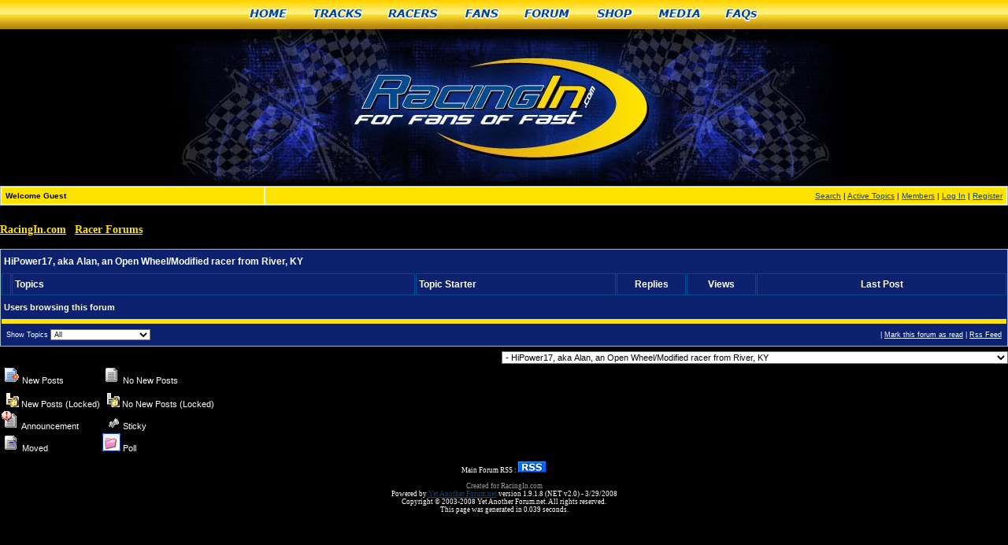

--- FILE ---
content_type: text/html; charset=utf-8
request_url: http://www.racingin.com/forum/Default.aspx?g=topics&f=239
body_size: 101939
content:



<html>
<head id="YafHead"><meta name="Description" content="RacingIn.com is a racing community for fans, racers and tracks.  RacingIn.com allows you to express your views, find local tracks, track local news and discuss racing across the country." /><meta name="Keywords" content="Local Racing, Videos Racing, Race Dirt, Racing Community, Tracks Racing, Racing Network, Racing Dirt Track, Racing Website, Tracks Racing, Speedway Tracks, Motorsports Race, Drag Race Tracks" />
<!-- If you don't want the forum to set the page title, you can remove runat and id -->
<title>
	HiPower17, aka Alan, an Open Wheel/Modified racer from River, KY - RacingIn.com
</title>
<script type='text/javascript' src='http://partner.googleadservices.com/gampad/google_service.js'>
</script>
<script type='text/javascript'>
    GS_googleAddAdSenseService("ca-pub-8167467483344489");
    GS_googleEnableAllServices();
    GA_googleFetchAds();</script>
<link href="/forum/forum.css" rel="stylesheet" type="text/css" /><link href="/forum/themes/racingin/theme.css" rel="stylesheet" type="text/css" /></head>
<body>

<img src="images/yaflogo.jpg" id="imgBanner" />
<br />

<form name="ctl00" method="post" action="Default.aspx?g=topics&amp;f=239" id="ctl00" enctype="multipart/form-data">
<div>
<input type="hidden" name="__EVENTTARGET" id="__EVENTTARGET" value="" />
<input type="hidden" name="__EVENTARGUMENT" id="__EVENTARGUMENT" value="" />
<input type="hidden" name="__LASTFOCUS" id="__LASTFOCUS" value="" />
<input type="hidden" name="__VIEWSTATE" id="__VIEWSTATE" value="/wEPDwUKMTU1NjY2NTg0Mw9kFgICBQ9kFgICAQ9kFgJmD2QWIGYPFgIeBGRhdGEy8Q0AAQAAAP////[base64]/[base64]//////////[base64]" />
</div>

<script type="text/javascript">
//<![CDATA[
var theForm = document.forms['ctl00'];
if (!theForm) {
    theForm = document.ctl00;
}
function __doPostBack(eventTarget, eventArgument) {
    if (!theForm.onsubmit || (theForm.onsubmit() != false)) {
        theForm.__EVENTTARGET.value = eventTarget;
        theForm.__EVENTARGUMENT.value = eventArgument;
        theForm.submit();
    }
}
//]]>
</script>


<div>

	<input type="hidden" name="__VIEWSTATEGENERATOR" id="__VIEWSTATEGENERATOR" value="D00095AD" />
	<input type="hidden" name="__EVENTVALIDATION" id="__EVENTVALIDATION" value="/wEWDgKV2drnCgLTobr9BQLDzpCTCQLczpCTCQLdzpCTCQLezpCTCQLfzpCTCQLYzpCTCQLZzpCTCQLazpCTCQLmsOf4AwLMkJDGAQLC2ayTBgL8j7b4Cx2dpUB7gufsxmYvMZ+ht0bUJbc9" />
</div>
	
      <table width="100%" border="0" align="center" cellpadding="0" cellspacing="0" style="background: url(/images/gui-navbar.jpg) top repeat-x #000;">
      <tr>
      <td>
      <table width="1010" border="0" align="center" cellpadding="0" cellspacing="0">
      <tr>
      <td>
      <div id="nav" style="float:none;">

      <ul id="navigation">
      <li id="home"><a href="http://www.racingin.com/default.aspx">Home<span></span></a></li>
      <li id="tracks"><a href="http://www.racingin.com/track/">Tracks<span></span></a></li>
      <li id="racers"><a href="http://www.racingin.com/racer/">Racers<span></span></a></li>
      <li id="fans"><a href="http://www.racingin.com/fan/">Fans<span></span></a></li>
      <li id="forum"><a href="http://www.racingin.com/forum/">Forum<span></span></a></li>
      <li id="shop"><a href="http://www.racingin.com/shop/">Shop<span></span></a></li>
      <li id="media"><a href="http://www.racingin.com/media/">Media<span></span></a></li>

      <li id="faqs"><a href="http://www.racingin.com/faq/">FAQs<span></span></a></li>
      </ul>
      </div></td>
      </tr>
      </table>
      </td>
      </tr>
      <tr>
      <td align="center" valign="top"><img src="/images/gui-header.jpg"></td>

      </tr>
      </table>
    <table width=100% cellspacing=0 class=content cellpadding=0><tr><td style="padding:5px" class=post align=left><b>Welcome Guest</b></td><td style="padding:5px" align=right valign=middle class=post>	<a href="/forum/Default.aspx?g=search">Search</a> | 	<a href="/forum/Default.aspx?g=active">Active Topics</a> | 	<a href="/forum/Default.aspx?g=members">Members</a> | <a href="/forum/Default.aspx?g=login&ReturnUrl=%2fforum%2fDefault.aspx%3fg%3dtopics%2526f%3d239">Log In</a> | <a href="/forum/Default.aspx?g=rules">Register</a></td></tr></table><br /><p class="navlinks">
<a href="/forum/Default.aspx?g=forum">RacingIn.com</a>
&#187;
<a href="/forum/Default.aspx?g=forum&c=16">Racer Forums</a>
&#187;
<span id="current">HiPower17, aka Alan, an Open Wheel/Modified racer from River, KY</span>
</p>


<table class="command" cellspacing="0" cellpadding="0" width="100%">
    <tr>
        <td class="navlinks" align="left">
            
        </td>
        <td align="right">
            
            
        </td>
    </tr>
</table>
<table class="content" cellspacing="1" cellpadding="0" width="100%">
    <tr>
        <td class="header1" colspan="6">
            <span id="forum_ctl00_PageTitle">HiPower17, aka Alan, an Open Wheel/Modified racer from River, KY</span></td>
    </tr>
    <tr>
        <td class="header2" width="1%">
            &nbsp;</td>
        <td class="header2" align="left">
            Topics
        </td>
        <td class="header2" align="left" width="20%">
            Topic Starter
        </td>
        <td class="header2" align="middle" width="7%">
            Replies
        </td>
        <td class="header2" align="middle" width="7%">
            Views
        </td>
        <td class="header2" align="middle" width="25%">
            Last Post
        </td>
    </tr>
    
    
    <tr class="header2">
<td colspan="6">Users browsing this forum</td>
</tr>
<tr class="post">
<td colspan="6">
</td>
</tr>

    <tr>
        <td align="middle" colspan="6" class="footer1">
            <table cellspacing="0" cellpadding="0" width="100%">
                <tr>
                    <td width="1%">
                        <nobr>
                            Show Topics
                            <select name="forum$ctl00$ShowList" onchange="javascript:setTimeout('__doPostBack(\'forum$ctl00$ShowList\',\'\')', 0)" id="forum_ctl00_ShowList">
	<option selected="selected" value="0">All</option>
	<option value="1">from the last day</option>
	<option value="2">from the last two days</option>
	<option value="3">from the last week</option>
	<option value="4">from the last two weeks</option>
	<option value="5">from the last month</option>
	<option value="6">from the last two months</option>
	<option value="7">from the last six months</option>

</select>
                        </nobr>
                    </td>
                    <td align="right">
                        <a id="forum_ctl00_WatchForum" href="javascript:__doPostBack('forum$ctl00$WatchForum','')"></a> |
                        <a id="forum_ctl00_MarkRead" href="javascript:__doPostBack('forum$ctl00$MarkRead','')">Mark this forum as read</a>
                        <span id="forum_ctl00_RSSLinkSpacer">|</span>
                        <a id="forum_ctl00_RssFeed" href="/forum/Default.aspx?g=rsstopic&amp;pg=topics&amp;f=239">Rss Feed</a>
                    </td>
                </tr>
            </table>
        </td>
    </tr>
</table>
<table class="command" width="100%" cellspacing="0" cellpadding="0">
    <tr>
        <td align="left" class="navlinks">
            
        </td>
        <td align="right">
            
            
        </td>
    </tr>
</table>
<table width="100%" cellspacing="0" cellpadding="0">
    <tr id="forum_ctl00_ForumJumpLine">
	<td align="right" colspan="2">
            Forum Jump
            <select name="forum$ctl00$ctl05" onchange="__doPostBack('forum$ctl00$ctl05','')" language="javascript" id="forum$ctl00$ctl05">
	<option value=''></option>
	<option value=''>RacingIn Updates</option>
	<option value='204'> - Profile Tips For Users</option>
	<option value='1057'> - RacingIn News</option>
	<option value='203'> - Announcements and Updates</option>
	<option value=''>Race Fan Ramblings</option>
	<option value='446'> - 'Major' Series Ramblings (NASCAR, ARCA, IRL, F1, NHRA, IHRA, AMA, etc...)... If it's national, this is the place to ramble about</option>
	<option value='858'> - Dirt Knights, The TV Series... Featuring the USMTS Dirt Modified Series</option>
	<option value='447'> - Local Racing Ramblings</option>
	<option value=''>The Sponsorship Boards.. FREE Sponsorship Tips/Discussion</option>
	<option value='734'> - About The RacingIn.com Sponsorship Boards</option>
	<option value='735'> - Sponsorship Tips for Racers</option>
	<option value='733'> - Sponsorship Q & A, Where You ask and 'we' answer!</option>
	<option value='732'> - Motorsports Sponsorship News</option>
	<option value=''>Racer Forums</option>
	<option value='62'> - AnyRacer</option>
	<option value='136'> - Richard Kinney, an Open Wheel Modified racer from Bells, TN</option>
	<option value='554'> - TheAce, aka Austin, a midwest sportsman and super late model racer from Adell, WI</option>
	<option value='603'> - TeamPanther, aka Kya, a Senior Novice Quarter Midget racer from Kansas City, KS</option>
	<option value='677'> - Racer95, aka Mike, a mini-stock racer from Canton, PA</option>
	<option value='726'> - Quick84Crew, aka Matt Melita, a DirtCar Sportsman and dirt modified racer from Canaan, CT</option>
	<option value='775'> - RacinG73, aka Scott McMichael, an UMP Modified racer from Elburn, IL</option>
	<option value='789'> - Whit22Blue, aka Keith Stuckey, a Rotax and TagMaster kart racer from Rowlett, TX</option>
	<option value='1038'> - purestock187, aka Travis Brewer, a pure stock racer from Osawatomie, KS</option>
	<option value='385'> - KyleLovejoy, a Legends Pro racer from Burleson, TX</option>
	<option value='397'> - ACHRacing82, aka Mike, a Sportsman racer from Waterton, WI</option>
	<option value='434'> - CGeldart, aka Cory, a Sprint Car racer from Mossley, ON</option>
	<option value='932'> - Nathan, a 360 non-winged sprint racer from Glendale, AZ</option>
	<option value='242'> - JakePalm2, an outlaw racer from Decatur, IL</option>
	<option value='254'> - ChrisHatcher, a crate racer from Kennesaw, GA</option>
	<option value='745'> - ThunderCar8, aka Nate, a Thundercar Racer from Hanover, PA</option>
	<option value='794'> - MichaelJ17, aka Michael Lliteras, a spec Miata racer from Ft. Lauderdale, FL</option>
	<option value='110'> - Gene Hinders</option>
	<option value='602'> - KKosiski, aka Kortney, a late model racer from Omaha, NE</option>
	<option value='608'> - RCR489, aka Robert, a hobby stock racer from Arroyo Grande, CA</option>
	<option value='774'> - Trink9899, aka Joey Trenca, a racer from Clay, NY</option>
	<option value='179'> - Billy Stancil, a Super Stock racer from Seneca, SC</option>
	<option value='511'> - Wreckin50, aka Ryan, a FWD Charger spectator stock racer from Elyria, OH</option>
	<option value='560'> - Farrell80, aka Ryan, a street stock racer from East Troy, WI</option>
	<option value='769'> - JamesMcMahon, a KZ2 and G1 kart racer from Minnesota</option>
	<option value='205'> - ScottyO Motorsports, a dirt racing team from Casa Grande, AZ</option>
	<option value='460'> - DSmith15, aka Doug, a cyberstock and occasional prostock racer from Plainwell, MI</option>
	<option value='626'> - JasonBaker23b, a Dwarf/Mod-Lite racer from Garden City, KS</option>
	<option value='703'> - KOEHLER00, aka Cindy, a late model racer from Perkasie, PA</option>
	<option value='869'> - ChuckHinman, an American Super Cup series racer from Wauconda, IL</option>
	<option value='846'> - mlb44x, aka Mark Breitwiser, a Street Stock racer from Billings, MT</option>
	<option value='577'> - dirtpoor21, aka Sam, a street stock racer from Waldorf, MD</option>
	<option value='752'> - L2winn, aka Larry Mauro an SP racer from Parker, CO</option>
	<option value='225'> - MitchellMotorsprots2m, aka Matt, a non-wing Micro racer from Lafayette, IN</option>
	<option value='274'> - DADRacing, aka Dale Dodge, Jr., a dirt crate late model racer from Concord, NC</option>
	<option value='557'> - BrianWiggins17, an animal 330 kart racer from Coopersville, MI</option>
	<option value='606'> - RickyBobby30, aka Thomas, a Mod-4 racer from Lamar, CO</option>
	<option value='723'> - Wingrove23, aka John, a racer from Goldsboro, MD</option>
	<option value='1055'> - Team51, aka Tom Puccia, a Blunderbust racer from Mastic, NY</option>
	<option value='82'> - Thomas Hartensveld</option>
	<option value='251'> - RayvinRacing, a cadet kart racer from N. Ft. Myers, FL</option>
	<option value='915'> - CaitlynSzoka21, a Tiger Sprint racer from South Windsor, CT</option>
	<option value='437'> - GoEdTilley, a racer from Charlotte, NC</option>
	<option value='843'> - CasterlineRacing, aka Stephen Casterline, a Street Stock racer from Nashville, MI</option>
	<option value='892'> - Legend3, aka David Ball, a legends racer from Stockton, CA</option>
	<option value='531'> - EdmundFlash, aka John, an OWM & MiniStock racer from Lexington, SC</option>
	<option value='182'> - Devin Wilcox, an aspiring racer from Granby, MO</option>
	<option value='649'> - Wells00, aka Jimmy, a wing and non-wing sprint car racer from Benton, IL</option>
	<option value='680'> - ArlenePittman, a dirt late model racer from Vidalia, GA</option>
	<option value='88'> - Anthony Jeffries</option>
	<option value='580'> - HarrisRacing, aka Danette, a box stock heavy and super heavy kart racer from Summerville, SC</option>
	<option value='749'> - wildman82, aka Rick Elwood, a racer from Ocala, FL</option>
	<option value='823'> - rmiller86, aka Ryan Miller, an open wheel Modified racer from Clarksville, TN</option>
	<option value='208'> - Josh Laney, a WISSOTA Street Stock racer from South Haven, MN</option>
	<option value='600'> - jamie1J, a Restrictor kart racer from Royalton, IL</option>
	<option value='729'> - fordracer23, aka Danny Deutsch, a late model racer at Sycamore Speedway</option>
	<option value='337'> - MOSRacing, aka Cathy, a PX and Outlaw ProMod Dragracer from Rantoul, IL</option>
	<option value='586'> - DanWessson, a Tiger Sprint A racer from Monson, MA</option>
	<option value='743'> - Kyle34K, a USMTS Modified racer from Caney, KS</option>
	<option value='992'> - Chryn8, aka Cheryl Hryn, a Street Stock racer from Posen, IL</option>
	<option value='302'> - EdRiley88, a racer from Elyria, OH</option>
	<option value='351'> - Burton1Racing, aka Tanner, a hornet racer from Centralia, MO</option>
	<option value='388'> - RandyBridges, a street stock and 'bump-to-pass' racer from Milton-Freewater, OR</option>
	<option value='400'> - YaegerRacing, aka Randy, a Super Stock racer from Appleton, WI</option>
	<option value='929'> - Tex85, aka Tex Perry, a classics racer from Ona, WV</option>
	<option value='941'> - Harnage, aka Chris Harnage, a superstreet racer from Waycross, GA</option>
	<option value='978'> - blueravenracing69. aka Jade Miller, a late model racer from Severance, CO</option>
	<option value='294'> - BillNickelson, an UMP/IMCA Modified racer from DeSoto, MO</option>
	<option value='537'> - DustinJay16, a Super Stock racer from Hendersonville, TN</option>
	<option value='543'> - JackDaniels, a modified racer from Billings, MT</option>
	<option value='786'> - MichaelWeaver, a Junior Sportsman Champ II racer from Ligonier, IN</option>
	<option value='1035'> - racer8f, aka Paul Fountaine, a stock heavy kart racer from Fulton, NY</option>
	<option value='145'> - Scott Sherrett, a drag racer from Denver, CO</option>
	<option value='637'> - FranzManRacing, aka Eric, a racer from Tell City, IN</option>
	<option value='643'> - Bossard22b, aka Darrell, a super late model racer from Centerville, PA</option>
	<option value='686'> - Greg931, a chevette racer from Kentucky</option>
	<option value='494'> - Kurly7, aka Mark, a Mid American racer from Jackson, WI</option>
	<option value='835'> - WilliamFerguson, a mini-max racer from Milton, ON</option>
	<option value='345'> - Buzz09, aka Larry, a hobby stock racer from Hannibal, MO</option>
	<option value='394'> - Maxx, aka Richard, a racer from Lovelock, NV</option>
	<option value='935'> - Sharpy, aka Kevin Sharpe, a sportsman racer from Port Colborne, Ontario</option>
	<option value='199'> - Brandon Lepley, a Cage Kart racer from Dover, PA</option>
	<option value='448'> - Erik85, a Big Block Modified racer from Amsterdam, NY</option>
	<option value='348'> - Kevy77, aka Kramer Racing, a Midwest Modified racer from St. Cloud, MN</option>
	<option value='981'> - Shane79, aka Shane Ballew, a Pure Stock racer from Cherryvale, KS</option>
	<option value='248'> - LawlerRacing23, aka Todd, an outlaw, nonwing racer from Crainville, IL</option>
	<option value='491'> - Rovitt97, aka Ryan, a Bandit racer from Orange, NH</option>
	<option value='740'> - MikeyFlynn24, a Tiger Sprint A Racer from Hampden, MA</option>
	<option value='99'> - Charlie Wiggins, Gold and Glory Racing</option>
	<option value='148'> - Bradd Finch, a drag racer from Troy, TN</option>
	<option value='640'> - HerbiePoole, a retired racer from Randleman, NC`</option>
	<option value='689'> - SStraight, aka Scot, a Sportsman racer from Altamonte, NY</option>
	<option value='285'> - Mikolb70, aka Mike, a Stinger Sport Four racer from Crandon, WI</option>
	<option value='546'> - Klopstein21, aka Jeff, a Wissota Street Stock racer from Baraga, MI</option>
	<option value='617'> - RonScott, a thunder stock racer from Monroe, LA</option>
	<option value='878'> - BParker9, aka Brian, a ASCS 360 Sprints and 600 Micro's racer from Hutto, TX</option>
	<option value='949'> - EvanGaultney, a mini-stock racer from Madisonville, KY</option>
	<option value='262'> - sg1838, aka Jason, a Drag Racer from Rochester, NY</option>
	<option value='594'> - CodyCarlson32, a midwest modified racer from Superior, WI</option>
	<option value='500'> - AdamAnderson69, a Limited Sprint racer from Saegertown, PA</option>
	<option value='832'> - Majors66, aka Josh Majors, a Sprint Car racer from Carrollton, TX</option>
	<option value='191'> - Matt Balthazor, a mini-sprint racer from Haysville, KS</option>
	<option value='523'> - TeamExtreme9, aka Jeff, a Super Late Model racer from Seneca, IL</option>
	<option value='855'> - HillRacing, aka Todd Hill, a street stock racer from Linden, AL</option>
	<option value='116'> - Dave Zatta, a Street Legal racer from Jewett, Ohio</option>
	<option value='454'> - FrontRowJoe, aka Joe Nemechek, a cup racer (among other things)</option>
	<option value='1041'> - cavemod, aka Larry Romprey, a modified racer from Watertown, WI</option>
	<option value='354'> - Nelson, aka Gary, a wingless sprint racer from Campbell, CA</option>
	<option value='477'> - DillMotorsport, aka Joe, a Crate 1 Modified racer from Whiting, NJ</option>
	<option value='803'> - DevinOConnell, an Allison Legacy and wild things kart racer from Madison, CT</option>
	<option value='1018'> - hoosierstocker81, aka Josh Bolden, a Street Stock racer from Spiceland, IN</option>
	<option value='1024'> - heykolohe, aka Edward Miner, Jr, a rear wheel bomber racer from Pahoa, HI</option>
	<option value='162'> - Cameron Scholten, a Kart Racer from Jackson, MN</option>
	<option value='331'> - ScottAnderson, a T3 Road Racer from Chicago, IL</option>
	<option value='408'> - HebelRacing, aka Jeremy, a 4-cylinder enduro racer from Two Rivers, WI</option>
	<option value='826'> - BlueFirePony, aka Brian Calder, an American Iron mustang racer from McKinney, TX</option>
	<option value='308'> - KirpensMotorsports, aka Billy, a Street, Pro, Super Pro, Super Street, and Stock racer from Richmond, MA</option>
	<option value='431'> - WillPrance, a Pro Late Model and Pro Legend racer from Canton, GA</option>
	<option value='849'> - Awesomeaj24, aka AJ Bernys, a small block supermodified racer from Oswego, NY</option>
	<option value='972'> - ArnderRacing, aka Brandon Arnder, an IMCA Sport Compact racer from Salina, KS</option>
	<option value='623'> - CodyEttl13, a drifter from Palm Harbor, FL</option>
	<option value='872'> - JWRacing21, aka Jessica Walker, a legends racer from San Ramon, CA</option>
	<option value='955'> - ScottBell, a dirt late model racer from East Prairie, MO</option>
	<option value='231'> - Shelby56, a Restrictor racer from Bloomington, IN</option>
	<option value='268'> - BuckarooRacingNH, aka Steven, a tiger sprint racer from Claremont, NH</option>
	<option value='325'> - DadAndDaughtersRacing, aka David, a Quad 4 Midget racer from Granville, MA</option>
	<option value='918'> - Racer9x, aka Steve Henle, a pure stock and B-Mod racer from Stevensville, MT</option>
	<option value='1001'> - dirtmod74, aka Todd Pudwill, a Wissota Midwest Modified racer from Rapid City, SD</option>
	<option value='314'> - WrightBrosRacing, aka Jordan, a Gold Restrictor kart racer from Findlay, OH</option>
	<option value='122'> - Dale Duplissa, a Pro drag racer from Eldersburg, Maryland</option>
	<option value='128'> - Chuck Shorie, a pocketmike/motard racer and race organizer from Medina, Ohio</option>
	<option value='371'> - TeddyHodgdon, a Tiger Sprint A racer from Danbury, CT</option>
	<option value='709'> - CSRacing33, aka Ty, a lites class go kart racer from Kendalville, IN</option>
	<option value='471'> - rdnkracing, aka Eric, a mid-west Mod racer from Casper, WY</option>
	<option value='809'> - Drew01a, a dirt modified racer from Little Rock, AR</option>
	<option value='815'> - SamCoxRacing, an IMCA Modified Racer from Flower Mound, TX</option>
	<option value='76'> - Emmett Thomas</option>
	<option value='417'> - ScarpelliRacing, aka Sam, a Limited Late Model racer from Murrells Inlet, SC</option>
	<option value='663'> - CaliforniaCowboy, aka Ron, a former Road Racer and now a Legend of Ascot from Las Vegas, NV</option>
	<option value='909'> - hvacman, aka Leroy Bishop, a modified racer from Great Falls, MT</option>
	<option value='222'> - JohnnyPMotorsports, an Outlaw micro-sprint racer from Freeburg, IL</option>
	<option value='517'> - FiremanRacer17, aka Bud, a street stock racer from Afton, NY</option>
	<option value='763'> - Schneider57s, aka Beth Schneider, a Sportsman Modified racer from Bridgeport, NY</option>
	<option value='202'> - Richard Goins, a drag racer from Lousville, TN</option>
	<option value='463'> - Harris2j, aka Justin, a 360 winged sprint car dirt racer from Kingston, ON</option>
	<option value='629'> - KyleSedlacek, a Pure Stock racer from Garfield Heights, OH</option>
	<option value='700'> - NitroGirl265, aka Cherissa, a TAD/Pro Fuel drag racer from Florida</option>
	<option value='866'> - Bud, aka Bud Smith, an E/T drag racer from Boonville, MO</option>
	<option value='903'> - CrytserRacing, aka Joe Crytser, a modified racer from Chillicothe, OH</option>
	<option value='216'> - WSHRace27, aka Wally, a Sport Mod racer from Homer, LA</option>
	<option value='548'> - TeamColemanMotorsports92c, a Streetstock racer from Ransomville, NY</option>
	<option value='757'> - HotRodGirl, aka Kat Frasure, a sportsman drag racer from Panama City, FL</option>
	<option value='880'> - FlyingTurkey, aka Blaine Hendrick, a mini dirt late model racer from Edmore, MI</option>
	<option value='187'> - Russell Henderson, a developing Truck Series racer from Texarkana, TX</option>
	<option value='525'> - Rapps6Racing, aka Donald, a street stock racer from Ransomville, NY</option>
	<option value='780'> - BrodyOSullivan, a Tiger Sprint racer from New Hartford, CT</option>
	<option value='164'> - Logan Huffman, a Kart Racer from Westminster, MD</option>
	<option value='287'> - Danno56, aka Daniel, a Pro-4/Hornet racer from New Baden, IL</option>
	<option value='502'> - Scotty77, a 4 cylinder stock car racer from Ladson, SC</option>
	<option value='828'> - Baker12, aka Matt Baker, a Late Model racer from Allentown, GA</option>
	<option value='233'> - FlynnRacing8, aka Tyler, a 600 mini-sprint and non-wing racer from Bloomington, IN</option>
	<option value='310'> - HWBRacing94, aka Haley, a Legends and ARCA racer from Charlotte, NC</option>
	<option value='479'> - Barthman, aka Thomas, a Pro 1 racer from Warsaw, IN</option>
	<option value='897'> - EarlPearsonJr, a Dirt Super Late Model racer from Jacksonville, FL</option>
	<option value='974'> - kracer58, aka Andy Krieger, a modified racer from Burlinton, IA</option>
	<option value='210'> - Melissa, a KidKart racer from Indianapolis, IN</option>
	<option value='333'> - DChurch, aka Danny, a Mid-American Stockcars, IMCA Modifieds & Midwest Sportsman racer from Delavan, WI</option>
	<option value='456'> - JasonRacin77, a factory stock racer from Wann, OK</option>
	<option value='874'> - BrandonHuff, a legends racer from East Palestine, OH</option>
	<option value='997'> - merchantman, aka Gary Wyman, a street stock racer from Royal Lakes, IL</option>
	<option value='279'> - RaceCityJason, a dirt SuperStock, asphalt Crate and Late Model racer from Pensacola, FL</option>
	<option value='362'> - Stoma125, aka Tre', a kart racer from Lake Charles, LA who's also one of the Caged Heat racers</option>
	<option value='611'> - SpeicherRacing09, aka Jake, an enduro racer from Butler, PA</option>
	<option value='373'> - BJC198999, aka Brian, a 600cc micro sprint racer from Harrisburg, PA</option>
	<option value='705'> - voughtrodandcustoms , aka Zach, a BSP Heavy and Limited Mod kart racer from Lake City, FL</option>
	<option value='717'> - Grumpy27, aka Dale Schuiling, a 4 cylinder racer from Marne, MI</option>
	<option value='920'> - BrokingRacing, aka Johnny Broking, a modified racer from Grand Rapids, MN</option>
	<option value='1049'> - ryanharrington, a spectator racer from Genoa, IL</option>
	<option value='671'> - JDPMotorsports, aka Jacob, an advanced Jr. Dragster from Ohio</option>
	<option value='966'> - CraigBontrager, an IMCA Modified and late model racer from Wichita, KS</option>
	<option value='270'> - 129Motorsports, aka Robbie, an Inex Legends racer from Palmerton, PA</option>
	<option value='519'> - MonsterEnergy164, aka Donnie, an outlaw compact dirt racer from Wisconsin</option>
	<option value='857'> - RichardMorgan, a Hornet racer from Camano Island, WA</option>
	<option value='170'> - John Parker Sr., a MiniSprint racer from Riverton, IL</option>
	<option value='176'> - Justin Sheetz, a kart racer from Shoemakersville, PA</option>
	<option value='465'> - Darren27, a mini stock racer from King, NC</option>
	<option value='957'> - DirtyWorkMotorsports, aka Juli Bell, a crate late model racer from Dexter, MO</option>
	<option value='224'> - LimitedMod81, AKA Cody, a Limited Modified racer from Quinlan, TX</option>
	<option value='811'> - modlite28, aka Bobby Poloski, a Mod Lite racer from Grandby, MA</option>
	<option value='124'> - Bryce Napier, a MiniCupCar racer from Scotts Valley, California</option>
	<option value='419'> - Camaro17ps, aka Stephen, a Pure Stock racer from Conway, SC</option>
	<option value='665'> - KCR87, aka Kyle Callahan, a pro stock racer from Midland, MI</option>
	<option value='911'> - Racin105, aka Terry BlackLance, a Wissota Street Stock racer from Thief River Falls, MN</option>
	<option value='439'> - TeamJP, aka rotax mini-max kart racer from Toronto, ON</option>
	<option value='937'> - OIFveteran, aka Michael Griffith, an IMCA Modified racer from Perrinton, MI</option>
	<option value='84'> - Kurt Yakalashek</option>
	<option value='416'> - VoyagerRacing, aka Joey,  Midget, Micro Outlaw, Micro NW & Micro A Class racer from Guthrie, OK</option>
	<option value='582'> - MadsonRacing, aka Josh, a Street Stock racer from Isle, MN</option>
	<option value='153'> - Clay Alford, a drag racer from Valliant, OK</option>
	<option value='488'> - BenjiZeo, a Formula BMW & Pro-Karts racer from Leeds, UK</option>
	<option value='559'> - C4Racin, aka Cameron, a Superstreet and Crate Late Model racer from Leland, NC</option>
	<option value='370'> - Gary Lamonte, a Super Late Model & ASA Midwest Tour racer from West Allis, WI</option>
	<option value='468'> - RobbySpino, an open wheel dirt racer from Leland, NC</option>
	<option value='714'> - JFriday, aka John, a racer from Tuscon, AZ</option>
	<option value='960'> - Rocket, aka Randy Rideout, a Land Speed Racer from Glenwood Springs, CO</option>
	<option value='1009'> - AMO22Z, aka Zachary Amo, a DIRT Pro Late Model racer from Ogdensburg, NY</option>
	<option value='542'> - MidwestMudslinger75, aka Todd, a Midwest Modified racer from Cottage Grove, MN</option>
	<option value='591'> - DylanPratt, a kid kart racer from Columbus, IN</option>
	<option value='356'> - Hyper49, aka Ben, a 600cc MicroSprint racer from Mechanicsburg, PA</option>
	<option value='688'> - fugitiveracing46, aka Matt, a roadrunner racer from Otis Orchards, WA</option>
	<option value='379'> - SilbernagelJ, aka Jacob, a hornet/enduro racer from Menomonie, WI</option>
	<option value='711'> - GalloRacing, aka Sammy, a mini-sprint racer from Arvada, CO</option>
	<option value='926'> - SeansOffroad, aka Sean McBee, a midwest modified racer from Great Falls, MT</option>
	<option value='1043'> - LaineHite, a non-winged sprint racer from Amboy, IN</option>
	<option value='70'> - JRobinsonRacing</option>
	<option value='141'> - Rodney Jacobson, a Pure Stock racer from Turtle Lake, WI</option>
	<option selected="selected" value='239'> - HiPower17, aka Alan, an Open Wheel/Modified racer from River, KY</option>
	<option value='402'> - Eclipse12, aka Tyler, a Sr. Champ racer from Glen Allen, VA</option>
	<option value='459'> - DLBender, aka David, a 600 upright mini sprint racer from Bloomfield, IN</option>
	<option value='508'> - TommyCFH, a pro-four racer from Miamisburg, OH</option>
	<option value='625'> - JoshCramer, an e-mod dirt racer from Greensburg, PA</option>
	<option value='631'> - ThompsonRacing, aka David, a hobby stock racer from Sturgeon, MO</option>
	<option value='674'> - wesmomt, aka Mona, a Thunder Stock racer from San Antonio, TX</option>
	<option value='61'> - Weir Racing, a Jr. Sprint Car racer from Tipton, IN</option>
	<option value='482'> - VTRacer, aka JD, a Pure Stock racer from Pownal, VT</option>
	<option value='651'> - GSARacing, aka Scott, a ProStock and USST racer from Bristol, IN</option>
	<option value='725'> - OsborneRacing4, aka Tim, a charger racer from Chagrin Falls, OH</option>
	<option value='751'> - krom35, aka Greg Krom, a Sportsman racer from FL</option>
	<option value='800'> - BrandonReed, a Firestone Indy Lights racer from Indianapolis, IN</option>
	<option value='196'> - Ray Duncan, a Super Stock racer from Gold Bar, WA</option>
	<option value='433'> - Darren28, a late model racer from Frankfort, KY</option>
	<option value='682'> - Kyler86, a Pure Stock racer from Yakima, WA</option>
	<option value='694'> - Zufall20, aka Jeremy, a Fastrak Dirt Late Model racer from Greensburg, PA</option>
	<option value='943'> - SarahCornettching, an ARCA West and West Coast Sportsman racer from Summerland, BC</option>
	<option value='90'> - Dago Motorsports</option>
	<option value='539'> - willow69, aka Travis, a 1000 sidewinder sprint racer from Biglerville, PA</option>
	<option value='551'> - 67racinmacon, aka Mike, a late model racer from Decatur, IL</option>
	<option value='588'> - khigday24, aka Kendal, a go-kart, hobby stock & Sprint Car racer from Des Moines, IA</option>
	<option value='1037'> - racer21, aka Tim Burkett, a pure stock racer from Gifford, PA</option>
	<option value='645'> - CharlieMart3, a Tiger Cub racer from Wethersfield, CT</option>
	<option value='731'> - CWHRacing, aka Colin Haley, a Tiger Sprint and Junior Outlaw racer from Ashford, CT</option>
	<option value='894'> - PureStock117, aka Devin Adler, a pure stock racer from Pleasonton, TX</option>
	<option value='980'> - Casper60, aka Daryl Barrett, a dirt modified racer from Stanley, NY</option>
	<option value='290'> - Nigg25nRacing, aka Adam, a 410 non-wing Sprint Car racer from Jasper, IN</option>
	<option value='339'> - JTMotorsports99, aka Jim, an A-Modified racer from Warsaw, MO</option>
	<option value='73'> - Jeff Bell</option>
	<option value='171'> - Patch Brown, a mini-sprint racer from Williamson, NY</option>
	<option value='420'> - DrtTrck17, aka Ronald, a racer from Carrollton, GA</option>
	<option value='912'> - JoeReedRacing, a Pro Stock racer from Hartford, OH</option>
	<option value='271'> - QuadGirl64, aka Crystal, a 450c Quad racer from Paynesville, MN</option>
	<option value='812'> - danny7560. aka Danny Rose, a Sport Compact racer from Meriden, IA</option>
	<option value='368'> - LittleWhiteTruck, aka Brad, a Sportsman racer from Albany, OR</option>
	<option value='795'> - cooter830, aka Denver Gibson, a late model racer from Parkersburg, WV</option>
	<option value='961'> - madison31, a putt putt racer from Laurel, IA</option>
	<option value='391'> - Sutter98, aka Josh, an Indy Fastkarts racer from Brownsburg, IN</option>
	<option value='440'> - JakeMorrisRacing, a semi-pro legends racer from Fredericksburg, VA</option>
	<option value='889'> - Harrold60, aka Mike Harrold, a CSR Mini Cup racer from Aurora, IL</option>
	<option value='938'> - JMill, aka Jonathan Miller, a cruiser racer from Trinidad, TX</option>
	<option value='583'> - CodyV7Mc , a Bomber 4, Stock 4 & Bomber 6 racer from Manning, SC</option>
	<option value='746'> - HossRacer44, aka Rodney Westhafer, a 305 Sprintcar Racer from Mechanicsburg, BA</option>
	<option value='766'> - HCRacing, aka Fred Horton, a dirt racer from Mansfield, OH</option>
	<option value='79'> - Myles Chandler</option>
	<option value='328'> - AceRacerGoFast84, aka David, a Sprint Series racer from Irving, TX</option>
	<option value='411'> - SprintPilot, aka Mark, a 360 Sprint Car racer from Lincoln, NE</option>
	<option value='574'> - Buddah97GN, aka Bob, a grand national dirt sportsman racer from Howards Grove, WI</option>
	<option value='660'> - Geno, a Thunder Roadster racer from Phoenix, AZ</option>
	<option value='906'> - Gracyehale80, a peewee racer from Greenville, SC</option>
	<option value='1004'> - Dillon33, aka Dillon Harville, a dirt kart racer from Kernersville, NC</option>
	<option value='265'> - Blaney11, aka George, a600cc micro sprint racer from Harrisburg, NC</option>
	<option value='1015'> - JohnsonMotorsports, aka Bren Johnson, a NASCAR LateModel racer from Clay Center, NE</option>
	<option value='1052'> - codycarlson, a Wissota Super Stock racer from Superior, WI</option>
	<option value='365'> - JonesRacing36, aka Simon, mini-cup, medium and heavy kart racer and a Caged Heat racer</option>
	<option value='614'> - HondaRacing74, aka Chris, a Fast & Furious 4-cylinder racer from Kannapolis, NC</option>
	<option value='620'> - XJRider95, aka Garrison, a street racer from Palm Harbor, FL</option>
	<option value='958'> - Teampanther2, aka James Cochran, a Jr Novice QMA racer from Kansas City, KS</option>
	<option value='317'> - NailorRacing, a mini cup syra 600 racer from Marstons Mills, MA</option>
	<option value='514'> - JSchmutz1, aka Jacob, an IMCA Northern SportMod racer from Junction City, KS</option>
	<option value='520'> - PureStreet37, aka Josh, a Pure Street racer from Indiana</option>
	<option value='1029'> - ugottobekiddin, aka Steven Shebester, a sprint racer from Pauls Valley, OK</option>
	<option value='496'> - Duckster73, aka Mike, a Limited Late Model racer from Hesston, PA</option>
	<option value='147'> - Chad Finley, a stock car racer from Dewitt, MI</option>
	<option value='396'> - JHRacing, aka John, a Pure Stock racer from Florence, NY</option>
	<option value='737'> - WilliamDove, a Street Stock racer from Muskegon, MI</option>
	<option value='986'> - RockyCaivanoJr, a Road Course racer from Windsor, CO</option>
	<option value='247'> - LNDMotorsports, akd Dan, a Micro Sprint racer and flat track motorcycle racer from Columbia, IA</option>
	<option value='296'> - AndyLutzRacing, a sprints/modified racer from Richwood, OH</option>
	<option value='788'> - ModMaster17s, aka Mike Spaulding, a USMTS Modified Series racer from Bemidji, MN</option>
	<option value='837'> - RodericksBodyWorks, aka Rob Roderick, a Super Street road racer from Cary, IL</option>
	<option value='119'> - Chris Rhodes, a Dirt Late Model racer from Windber, Pennsylvania</option>
	<option value='451'> - FlyingFatBoy, aka Jonathan, a Pure Stock racer from Baytown, TX</option>
	<option value='712'> - SlamminScottSigman, a US Super Truck racer from Mason, MI</option>
	<option value='783'> - novaman9, aka EJ Carey, a drag racer from Ellenwood, GA</option>
	<option value='1044'> - cudz08, aka Cutter Murray, a Wissota street stock racer from Miller, SD</option>
	<option value='428'> - VinnyBarber, a drag radial racer from Coxs Creek, KY</option>
	<option value='760'> - bitzelracing, aka Trenton Bitzel, a restrictor racer from Huntington, IN</option>
	<option value='165'> - Thomas Lindquist, a late model racer from Bark River, MI</option>
	<option value='829'> - Holland53Racing, aka Dustin Holland, a street stock racer from Pell Lake, WI</option>
	<option value='142'> - Chris James and Wrenchhead Racing, a Drag Racer from Rochester, NY</option>
	<option value='474'> - Brooke21, a hornet racer from Lino Lakes, MN</option>
	<option value='806'> - RickDurica, an IMCA late modified racer from N. Las Vegas, NV</option>
	<option value='211'> - Gordon, a drag racer from Idaho who races all over the Northwest</option>
	<option value='282'> - TheFlash32, aka Andy, a street stock racer from Yukon, OK</option>
	<option value='288'> - NickPitStop33, a MiniCup Syra 600 racer from Brockton, MA</option>
	<option value='875'> - SRCRACING, aka George Landis, a drag racer from Boca Raton, FL</option>
	<option value='952'> - ReamRacing, aka Jeff Ream, an UMP factory stock racer from Muskegon, MI</option>
	<option value='188'> - Deana Groves, a Modified dirt racer from Morgantown, WV</option>
	<option value='305'> - Action20w, aka Jackson, a 4-cylinder racer from Kentwood, MI</option>
	<option value='311'> - Alauer48, aka Andrew, a LeMans racer from Strawberry Plains, TX</option>
	<option value='852'> - hightechcountryboy33, aka Glenn Litrell, an XMod racer from Tuscon, AZ</option>
	<option value='969'> - sarka15s, aka Kolt Sarka, a dirt modified racer from Proctorville, OH</option>
	<option value='975'> - DirtTracker, aka Bill Hart, an UMP Sportsman racer from Lafayette, IN</option>
	<option value='334'> - MekicRacing06, aka Larry, a 270 Micro racer from Moscow, PA</option>
	<option value='234'> - mcca14tc, aka Thomas, a 600cc mini sprint racer from Hensley, AR</option>
	<option value='357'> - WillDewRacing, an internationals racer from Beloit, WI</option>
	<option value='480'> - Tornado44r, aka Todd, a late model racer from Greensburg, IN</option>
	<option value='1021'> - JDRhoads23, a street stock racer from Annvile, PA</option>
	<option value='125'> - Frank Underwood, a drag racer from Kermit, Texas</option>
	<option value='374'> - RonnieGardner, a 610 Sprint racer from Norco, CA</option>
	<option value='457'> - BarRacing54, aka Brandon, a Souther Sport Mod racer from Muleshoe, TX</option>
	<option value='706'> - Chaos, aka Larry, a TREC/B-Class racer from Schererville, IN</option>
	<option value='65'> - VRodRacing90</option>
	<option value='430'> - Hawk7681, aka Dave, a Super Stock racer from Lowell, MA</option>
	<option value='501'> - TerribleTim68, a Super Late Model racer from Tacoma, WA</option>
	<option value='756'> - sjracer26, aka Alfred Galeridge, a USAC Regional Midget racer from Brownsburg, IN</option>
	<option value='115'> - Ray Coulter, a Pro ET drag racer from Pascagoula, Mississippi</option>
	<option value='779'> - MadGorilla, aka Richard Jameson II, an A-Mod and B-Mod racer from Independence, MO</option>
	<option value='138'> - Max Schmidt, a Kart racer from Bass Lake, IN</option>
	<option value='209'> - Joe, a Super Modified racer from Castle Rock, CO</option>
	<option value='384'> - Belislea, aka Allie, an enduro racer from Wisconsin</option>
	<option value='802'> - deutsch23, aka Danny Deutsch, a late model racer from Marseilles, IL</option>
	<option value='971'> - olderthandirt, aka John Cook, a drag racer from Highland Springs, VA</option>
	<option value='1048'> - nate77s, aka Nate Syverson, a purestock racer from Colraine, MN</option>
	<option value='161'> - Robert Rippee, a late model racer from Millersville, MD</option>
	<option value='284'> - Scott, a Legends racer in the masters division from Sauk Village, IL</option>
	<option value='407'> - JimmyAlvis21, a sprint car racer from Seffner, FL</option>
	<option value='825'> - TJVRacing, aka Tony Velez, a Mini Cup Car racer from Buffalo Grove IL</option>
	<option value='670'> - RIC, aka Carl, a late model racer from Ironton, OH</option>
	<option value='919'> - SteveBillet, a limited late mod racer from Mt. Wolf, PA</option>
	<option value='232'> - Hope1Day, The Highstyle Freestyle motorcycle riders from Tampa, FL</option>
	<option value='361'> - Kressler, aka Bill, a Micro racer owner from Orefield, PA</option>
	<option value='564'> - NRMracing25, aka Matthew, a hornet racer from Bradley, IL</option>
	<option value='576'> - LRhode50, aka Logan, a Grand National racer from Manitowoc, WI</option>
	<option value='908'> - hogieracing39t, aka Tyler Hogie, a hobby/thunder stock racer from Montezuma, KS</option>
	<option value='965'> - Wayde Burgess, a factory stock racer from Monroeton, PA</option>
	<option value='278'> - DevinJonesRacing, a Super Late Model racer from Mooresville, NC</option>
	<option value='315'> - Ross33, aka Michael, a jr. box stock kart racer from Lake Park, GA</option>
	<option value='610'> - SlidinSideways76, aka TJ, a mini-sprint racer from Burkburnett, TX</option>
	<option value='169'> - Wes Herron, a wing and non-wing racer from Columbia City, IN</option>
	<option value='175'> - Michael Dube Jr., a 350 Super Modified racer from Nashua, NH</option>
	<option value='418'> - Marc200mph, a dirt modified racer from Tioga, TX</option>
	<option value='424'> - TMoran25, aka Tom, a Charger racer from LaGrange, OH</option>
	<option value='1011'> - GetBitRacing, aka Glenn Martin, an ASCS Sprint Car racer from South Lake, TX</option>
	<option value='816'> - eriezllm63, aka Chris McGuire, a Limited Late Model racer from Erie, PA</option>
	<option value='221'> - Geoff Connell, a Rotax Light kart racer from Australia</option>
	<option value='470'> - DerekHolmwood, a midget racer from Bellingham, WA</option>
	<option value='716'> - 74boo, aka Wayne Colpitts, a racer from Greenback, TN</option>
	<option value='75'> - Dustin Anderson</option>
	<option value='616'> - SaracinoRacing, aka Bob, a big block modified racer from Pennsburg, PA</option>
	<option value='862'> - MikeMayer, an American Super Cup Series racer from Antioch, IL</option>
	<option value='344'> - Matuska43, aka Kyle, a MidWest Modified racer from Stanchfield, MN</option>
	<option value='842'> - DirtTrackin84, aka Ryan Toole, a limited stock car racer from Richmond, VA</option>
	<option value='201'> - Greg Skaggs, a modified racer from Bixby, OK</option>
	<option value='699'> - PatrickMotiff, a G-Stock and GTX class autocross racer from Madison, WI</option>
	<option value='865'> - ErleHoth, an American Super Cup Series racer from Medinah, IL</option>
	<option value='158'> - JR Catherman, a street stock racer from Wellsboro, PA</option>
	<option value='607'> - AJFrank, a racer from Bluffton, SC</option>
	<option value='650'> - Peanut75, aka Jessie, a Bump To Pass racer from Spokane, WA</option>
	<option value='773'> - jeffwarcholik57, a quarter midget racer from Canterbury, CT</option>
	<option value='822'> - number13racing, aka Daniel Ivaska, a legends racer from Des Plaines, IL</option>
	<option value='458'> - HDRevvin, aka Daryl, an open wheel racer from Blackfalds, AB</option>
	<option value='556'> - gregg07, aka Ken, an ocean late model racer from California</option>
	<option value='630'> - NacyBHapy, aka Chad, a mini-stock racer from Roy, WA</option>
	<option value='799'> - HendrixMotorsports, aka Brad Hendrix, a kart racer from Connersville, IN</option>
	<option value='481'> - IIIBrothersRacnig, aka Blane, a limited sportsman racer from Denver, NC</option>
	<option value='530'> - animal37a, aka Jim, a Street Stock racer from Curwensville, VA</option>
	<option value='89'> - Chad Cochran</option>
	<option value='338'> - Modified68, Bruce is a crew chief on the NASCAR Whelen Modified Tour</option>
	<option value='587'> - BViets1, aka Bethany, a NEMA Lite Racer from East Granby, CT</option>
	<option value='836'> - jezfvee, aka Jeremy Clark, an historic road car racer from Norwich, FL</option>
	<option value='848'> - poppracing35, aka Doug Popp, an UMP Modified racer from Loveland, OH</option>
	<option value='195'> - Logan Jarrett, a micro-sprint racer from Kokomo, IN</option>
	<option value='244'> - Hadden3HRacing, aka Shawn, a FWD, 4-cylinder racer from Punxsutawney, PA</option>
	<option value='693'> - RickAnderson, a racer from Marshall, MO</option>
	<option value='730'> - LizPatterson9, a Dirt Late Model racer from East Lansing, MI</option>
	<option value='742'> - SpeedyCar36, aka Ron, a legends car racer from Boise, ID</option>
	<option value='301'> - DirtRacer931, aka Greg, a dirt racer from Kentucky</option>
	<option value='387'> - NickLucasRacing6, a racer from Rockville, IN</option>
	<option value='550'> - CalebSchuiling95 a go kart, 4 cylinder and lawnmower racer from Marne, MI</option>
	<option value='636'> - GavinLandersRacing, a Modified and Crate Late Model racer from Batesville, AR</option>
	<option value='942'> - HaleyPittsRacing, a Super Late Model racer from Lineville, AL</option>
	<option value='979'> - HelmsRacing, aka Alex Helms, a modified dirt racer from Maryland Heights, MO</option>
	<option value='991'> - dirttrackracer88, aka Dustin Chastain, a street stock and bomber racer from Tonopah, NV</option>
	<option value='1028'> - dirtmod16, aka Shawn Deering, an UMP Modified racer from Quincy, IL</option>
	<option value='252'> - TiaraCochran57, a kart racer from Warsaw, IN</option>
	<option value='146'> - Shane Pearmain, a drag racer from Fruita, CO</option>
	<option value='152'> - Geoff Gray, a Mini-Sprint racer from Port Charlotte, Fl</option>
	<option value='785'> - GarretStrachota, a controlled stock kart racer from Wausau, WI</option>
	<option value='295'> - lavelle6, aka Brad, a mini stock racer from Peterborough, ON</option>
	<option value='544'> - Randy24, a Thunder Stock racer from Deland, FL</option>
	<option value='885'> - AndreDavillaeRacing, an indoor electric go-kart racer from Inglewood, CA</option>
	<option value='444'> - TravisAtHayesBrosRacing, a Pennsylvania dirt late model racer</option>
	<option value='493'> - Novak53, aka Jimmy, a pro late model racer from Dryden, MI</option>
	<option value='985'> - mikeydoneitracin, aka Michael Mauzey, a pure stock racer from Urbana, MO</option>
	<option value='1034'> - AustinKunert, a mini cup racer from Batavia, IL</option>
	<option value='95'> - Josh Nelms</option>
	<option value='427'> - Ciano66, aka Terry, a Hobby Stock racer from Janesville, WI</option>
	<option value='759'> - tim66mcmeekan, a clone heavy kart racer from Matherville, IL</option>
	<option value='72'> - Kendall Morrison</option>
	<option value='189'> - Michael Hussman, a micro-sprint racer from Evansville, IN</option>
	<option value='404'> - MaryHandbergFlirtsWithDirt, a SportMod dirt racer from Waterloo, IA</option>
	<option value='521'> - WillLynn66, a street stock racer from Bristol, WI</option>
	<option value='736'> - TravisRogers41, a mini-stock racer from Pueblo, CO</option>
	<option value='473'> - BoxMod, aka Jason, a professional drifter from Largo, FL</option>
	<option value='805'> - Toy98, aka Toy Fisher, a Cruisers-class stock car racer from Albuquerque, NM</option>
	<option value='118'> - Dale Dodge Jr, a dirt racer from Concord, NC</option>
	<option value='450'> - JonBeach, a modified racer from Mt. Morris, MI</option>
	<option value='782'> - MLFracingteam, aka Mark Luna, a kart racer from Illinois</option>
	<option value='258'> - JBrooks02, a Sr. Champ racer from Clemmons, NC</option>
	<option value='264'> - Adam1, aka D J Raw, a sprint racer from Sydney Australia</option>
	<option value='335'> - Vince, a racer from Scott's Valley, CA</option>
	<option value='922'> - racin6mod, aka Rod Schoonover, a modified racer from Colchester, IL</option>
	<option value='928'> - Racetopia, aka Cal Rossner, a super stock racer from Powell, WY</option>
	<option value='999'> - Russell, aka Russell Elliott, a bracket 2 drag racer from Cecilia, KY</option>
	<option value='281'> - LamonteMotorsports, a Super Late Model racer from West Allis, WI</option>
	<option value='945'> - TylerNeal20, a pure stock racer from Paragon, IN</option>
	<option value='381'> - Neal20, aka Tyler, a Pure Stock racer from Paragon, IN</option>
	<option value='876'> - MauriceZondag, a newly licensed road racer from Europe</option>
	<option value='1045'> - WarmingMotorsports, aka Chris, a Wildcat Factory Stock racer from Hollis, ME</option>
	<option value='358'> - BigJakes, an 'Anything I can find' racer from Virgie, KY</option>
	<option value='899'> - DVance, aka David Vance, a street stock racer from Waxahachie, TX</option>
	<option value='1022'> - JT422, aka JT Anderson, a Pro Truck racer from Cadillac, MI</option>
	<option value='172'> - Dave Woodworth, a micro-sprint racer from Williamson, NY</option>
	<option value='421'> - MattPooleRacing, a street stock racer from Kannapolis, NC</option>
	<option value='1014'> - RaceGurl13, aka Ashley Morgan, a street stock racer from Pembroke, KY</option>
	<option value='66'> - 89GTUs</option>
	<option value='78'> - Ed Dixon</option>
	<option value='410'> - WesternStar, aka Ray, a sprint car racer from Roseburg, OR</option>
	<option value='527'> - TheOutlaw73, aka Brandon, a Wissota Street Stock racer from Wahkon, MN</option>
	<option value='218'> - DPatton30, aka Damion, a Late Model racer from Morgantown, NC</option>
	<option value='375'> - WLittrel, aka Steven, a mini-stock racer from Buckner, MO</option>
	<option value='719'> - MJRKat, aka Matt Roberts, an IMCA Modified racer from Afton, NY</option>
	<option value='968'> - RickySpringer, a dirt track racer from McDonough, GA</option>
	<option value='1051'> - bottlerocket27, aka Jason May, a racer from Hattieville, AR</option>
	<option value='229'> - MRunkles, aka: Misty, a Hobby Stock racer from Justin, TX</option>
	<option value='327'> - Russell31, a Road Warrior and Pure Stock racer from Tenille, GA</option>
	<option value='364'> - BlakeJones, a late model racer from Sevierville, TN</option>
	<option value='573'> - DJ30Peeples, a sprints racer from Wesley Chapel, FL</option>
	<option value='659'> - TrevenTarr, a Cart, Roadrunner, Hobby Stock, & Fever Four racer from Spokane Valley, WA</option>
	<option value='513'> - Chris, a racer from Alabama</option>
	<option value='667'> - Ivey5253, aka Kyle, a USSuperTrucks and Superstock racer from Nasvhille, TN</option>
	<option value='916'> - ronzo68s, aka Ron Sansone, a sportsman racer from Clark Mills, NY</option>
	<option value='1005'> - wyldchild121, aka Victor Long, a mini-stock racer from Philadelphia, MS</option>
	<option value='275'> - RWMotorsports, aka Randy, a Dirt Super Late Model racer from Circleville, OH</option>
	<option value='318'> - JLMotorsports, aka Harry, a Sportsman Modified racer from Bethlehem, PA</option>
	<option value='613'> - Doug, a charger and super street racer from Mullins, SC</option>
	<option value='619'> - 18j, ak Jeremy, a 4-cylinder Mini Mod racer from Fredericksburg, VA</option>
	<option value='126'> - Jeffrey Stanton, a Bandit racer from Salisbury, NC</option>
	<option value='467'> - Jimmy21, a dirt limited late model racer from Naples, FL</option>
	<option value='959'> - ZachLand82, a racer from Malvern, AR</option>
	<option value='962'> - SheaRacing67, aka Shea Holbrook, a World Challenge Touring Car racer from Orlando, FO</option>
	<option value='490'> - ChadKart14, a 305 Sprint racer from Toldeo, OH</option>
	<option value='939'> - CircleBurner, aka Rich Barnum, an IMCA Northern sport-mod racer from Loveland, CO</option>
	<option value='982'> - TrinaPost88, a stock car racer from Coos Bay, OR</option>
	<option value='988'> - ShaneHelton, a southern sportmod racer from Artesian, NM</option>
	<option value='298'> - CMJMotor, aka Jesse, a limited late model racer from Farmington, CT</option>
	<option value='639'> - Holder17, aka Brian, am IMCA Modified Racer from Dexter, NY</option>
	<option value='888'> - Fast4, aka Steve Naples, a CSR Super Cup racer from Bartlett, IL</option>
	<option value='198'> - Jeff Jones, a pure stock racer from Gary, TX</option>
	<option value='690'> - builder, aka Scott, a high performance racer from Reno, NV</option>
	<option value='739'> - CMRacing, aka Michael McGoldrick Jr., A Tiger Sprint B racer from Leyden, MA</option>
	<option value='190'> - AJ Hopkins, a Mini-Sprint racer from Brownsburg, IN</option>
	<option value='522'> - canusa9, aka Greg, a FWD racer from Valparaiso, IN</option>
	<option value='854'> - Rat0202, aka Rat Stafford, a dwarf car racer from Phoenix, AZ</option>
	<option value='213'> - Greg Mesler, an IMCA Modified Late Model racer and racing photographer from Lindley, NY</option>
	<option value='545'> - GWMotorsports01, aka Michael, a super late model racer from Killen, AL</option>
	<option value='877'> - DayRacing11, aka Randy Day, a multi-class racer from Suttons Bay, MI</option>
	<option value='144'> - Jacob Silbernagel, a dirt track racer from Chisago City, MN</option>
	<option value='476'> - WildRoseRacing, aka Rose, a pro stock and modified racer from Grandville, MI</option>
	<option value='808'> - sevensprint, aka Dave Becker, a sprint car racer from Belle Plain, MN</option>
	<option value='499'> - CaseyJohnson, a limited late model racer from Stoughton, WI</option>
	<option value='831'> - BingRacing, aka Natasha Goncharova, a hornet racer from Elk River, MN</option>
	<option value='353'> - Scott12, a micro sprint racer from Coplay, PA</option>
	<option value='359'> - TkczecheredFlag, aka Tim, a Pro IT and ITA racer from Ridgefield, CT</option>
	<option value='946'> - RacinJasonWhite, a NASCAR Canadian Tire racer from Sun Peaks, BC</option>
	<option value='1017'> - whitenerracing, a modified hobby racer from Blue Ridge, GA</option>
	<option value='1023'> - rleng1, aka Randy English, an NASA Camaro Challenge racer from Spring, TX</option>
	<option value='330'> - Dude10, aka Frank, a Pro Stock racer from New Canaan, CT</option>
	<option value='453'> - BenAyres14, a Pure Stock racer from Reedsville, OH</option>
	<option value='994'> - fslabenak, aka Frank Slabenak, a MidAm stock car and vintage racer from Palos Park, IL</option>
	<option value='1000'> - TouchNGo, aka Steve Dobbs, a racer from Lindsay, ON</option>
	<option value='307'> - Rocketman1, aka Ricky, a NASCAR Whelen Modified racer from Denver, NC</option>
	<option value='900'> - StephenCox, a production sports car and trophyLite desert truck racer from Indianapolis, IN</option>
	<option value='259'> - WilnerRacing, a 600cc Mini Sprint racer from Carmel, IN</option>
	<option value='382'> - MOT, aka Scott, a modified racer from Brooklyn Park, MN</option>
	<option value='923'> - BobbyDaleEarnhardt, a racer from Rockingham, NC</option>
	<option value='1046'> - brettL24, aka Brett Lay, a 360 sprint car racer from Vallejo, CA</option>
	<option value='113'> - Dustin Heath, a BoxStock racer from Anderson, California</option>
	<option value='267'> - Meyer54, aka Jim, a Quad racer from Paynesville, MN</option>
	<option value='516'> - FastSaab, aka Michael, an outlaw mini-stock racer from Lee's Summit, MO</option>
	<option value='528'> - SD0641, aka Sean, a late model racer from Winchester, VA</option>
	<option value='860'> - Robby, aka Robby Barnes</option>
	<option value='422'> - Springstroh36, aka Tim, a Limited Modified racer from Kaukauna, WI</option>
	<option value='754'> - Curtis2CarteRRacing, a saturday night sprint racer from Bradenton, FL</option>
	<option value='871'> - emudslinger8, aka Christopher Perea, a mini-sprint racer from Albuquerque, NM</option>
	<option value='313'> - CodyEickberg34e, a late model racer from Plymouth, WI</option>
	<option value='562'> - TrackProSafetyCrew, the safety crew at several Alabama race tracks</option>
	<option value='622'> - Wildside69, aka Jim, a racer from West Memphis, AR</option>
	<option value='708'> - TylerBrownRacing, a Future Stars MiniCup Car racer from Carol Stream, IL</option>
	<option value='917'> - JohnPrice, a Wissota modified racer from Great Falls, MT</option>
	<option value='954'> - SlickTrack168, aka Mike Armstrong, an UMP Sportsman racer from Festus, MO</option>
	<option value='261'> - chaseleonard8, a Jr. Sportsman Champ racer from Bristol, TN</option>
	<option value='593'> - RonLee314, a hobby stock racer from Tittle Town, GA</option>
	<option value='925'> - MikeKnutson15.a Big 5 Late Model racer from Quincy, WA</option>
	<option value='238'> - PiperRacing, an outlaw/non-wing racer from Springfield, IL</option>
	<option value='355'> - RacinRyan89, a mid-america sportsman racer from Shabonna, IL</option>
	<option value='570'> - Moose22603, aka Mitch Miller, a Limited Late and Late Model racer from Winchester, VA</option>
	<option value='687'> - DarylKrumm68, a Roadrunner racer from Spokane Valley, WA</option>
	<option value='902'> - GioFinocchiaro, a Maserati Trophy racer from Italy</option>
	<option value='215'> - Hondaguy2006, aka David, an ITB Racer and road racing instructor from Salisbury, NC</option>
	<option value='378'> - Wittenburg19, aka Mike, an IMCA-Mod racer from Big Bend, WI</option>
	<option value='547'> - FlyinFrank, a Strictly and Hobby stock racer from Peabody, MA</option>
	<option value='710'> - FlyingFatBoy78, aka Jonathan, a pure stock racer from Baytown, TX</option>
	<option value='879'> - fishmanjoe, aka Joe Delorenzo, a nostalgia racer from Miloford, DE</option>
	<option value='1042'> - DHoltz, aka Darrell Holtzlander, a 4-cylinder racer from Wyoming, MI</option>
	<option value='69'> - KJM Racing</option>
	<option value='192'> - John Campbell Jr., a 600 Sprint racer from Sublette, KS</option>
	<option value='401'> - Buckey, aka Jamie, a late model racer from Columbia, TN</option>
	<option value='524'> - FrischRacing21, aka Charlie, a roadrunner racer from Beloit, WI</option>
	<option value='464'> - GPowell07, aka Greg, a Briggs Animal Sprint Controlled 4 cycle racer from Indianapolis, IN</option>
	<option value='722'> - slammermike69, a thunder stock racer from Deland, FL</option>
	<option value='793'> - RyanLynchRacing, a US Super Trucks racer from New Boston, TX</option>
	<option value='1054'> - ClaytorRacing, The Racing Forum of Jason Claytor, a drag racer from Piketon, OH</option>
	<option value='438'> - BK19, aka Bill, a hobby stock racer from Lecenter, MN</option>
	<option value='507'> - BowTieRacer325, aka Rick, a racer from East Alton, IL</option>
	<option value='673'> - TeamBaddFastRacing, aka Tori, a Sr. Honda 120 Quarter Midger racer from Everett, PA</option>
	<option value='679'> - Danco54, aka Dan, an SK Modified racer from N. Attleboro, MA</option>
	<option value='272'> - SprintChamp5656, aka Peter, a 1200cc Mini Sprint racer from Warren, CT</option>
	<option value='321'> - SCRMotorsports, aka Steve, a Street Stock racer from Preston, CT</option>
	<option value='567'> - Vetting58V, aka Matt, a grand national racer from Manitowoc, WI</option>
	<option value='813'> - ReillyOconnell, a Wild Thing Kart Racer from Madison, CT</option>
	<option value='178'> - Jon Baker, a Dwarf/Mod-lite racer from Garden City, KS</option>
	<option value='510'> - MaxxUK, aka Malcolm, a Touring Cars and GT Racer from Sandiacre, Nottingham, England</option>
	<option value='676'> - Kyle65, a mini FWD racer from Sayre, PA</option>
	<option value='367'> - Bloomfield72, aka Donavan, a sodi heavy kart racer and an inaugural Caged Heat Racer</option>
	<option value='533'> - RyanMyers56R, a 410 Sprint racer from Lewisburg, OH</option>
	<option value='1031'> - RandyHester33, a crate Super late model racer from Columbus, GA</option>
	<option value='129'> - Scott Rogers a Race Truck owner from Quaker Hill, Connecticut</option>
	<option value='390'> - TxHuffman64, aka Tyler, a non-wing micro racer from Indianapolis, IN</option>
	<option value='796'> - MatthewRoberts, a Tiger Sprint racer from White Junction, VT</option>
	<option value='155'> - Steven Belmont Neily, Jr, a Tiger Sprint racer from Lebanon, NH</option>
	<option value='770'> - qmaracer82, aka Jonathan Westcott, a Sr. Honda QMA racer from Cazenovia, NY</option>
	<option value='868'> - JacobVWR, aka Jacob VanWazer, an American Super Cup Series racer from Lombard, IL</option>
	<option value='584'> - Racer64, aka Scotty Thiel, a 360 Sprintcar racer from Sheboygan, WI</option>
	<option value='845'> - dirt57, aka Scott Kuxhouse, a modified dirt racer from Antioch, IL</option>
	<option value='484'> - BobbyTimmons31, a Legends racer from Windham, ME</option>
	<option value='135'> - Michael & Jeri Thompson, Mud Racers from Benzonia, Michigan</option>
	<option value='553'> - mlburgoon, aka Mike, an OMSRA mini-stock racer from Olathe, KS</option>
	<option value='627'> - Geezer, a 600 modified racer from Exton, PA</option>
	<option value='112'> - Justin Barnett, a stock/figure 8 racer from Menlo, Iowa</option>
	<option value='653'> - JasonHillyer, a Jr. Honda - LT160 racer from Ridgefield, WA</option>
	<option value='702'> - Purkey36, aka Chris, a Thumper and Street Stock racer from Park City, KS</option>
	<option value='776'> - FullerRacing, a Jr. Sportsman kart racer from New York</option>
	<option value='255'> - Cooper8j, aka Jason, a 600 cc Micro Sprint racer from Dupo, IL</option>
	<option value='504'> - Sprint17g, aka Garth, a stealth racer from Atwood, KS</option>
	<option value='931'> - SteigRacing, aka Roger Steig, an UMP Modified racer from Reed City, MI</option>
	<option value='398'> - Melody54MD, aka Nathan, a Junior Outlaw Sprints & Trophy Kart racer from Lemon Grove, CA</option>
	<option value='896'> - KodyHardage, a Limited Late Model and Super Stock Mud Truck racer from Canyon Lakes, TX</option>
	<option value='292'> - TRTMotorsports93, aka Chuck, a Street Stock racer from Whitman, MA</option>
	<option value='304'> - 9nRace, aka Anthony, a Super Stock racer from Petaluma, CA</option>
	<option value='633'> - GCX39, aka Greg, a dwarf and modified racer from Cimarron, NM</option>
	<option value='882'> - gonefast70, aka Brit Andersen, an SK-Modified and NEMA Midget racer from Branford, CT</option>
	<option value='241'> - PHR47, Paul Howard Racing, a Super Stock racer from Orange, CA</option>
	<option value='647'> - RedRiverRacing89, aka James, a US Super Truck Series racer from Burkburnett, TX</option>
	<option value='696'> - CamdenMurphy, an ASA Midwest Truck Tour racer from Itasca, IL</option>
	<option value='341'> - BSRacing, aka Brandon, a Slinger Bees racer from Saukville, WI</option>
	<option value='347'> - Cheryl28, a Master & Senior Bracket, TaG Lt racer from Schertz, TX</option>
	<option value='590'> - Hadley, a go-kart and speedway racer from Salem, OR</option>
	<option value='596'> - Piner, aka Paul, a Drifter from Dalzell, SC</option>
	<option value='833'> - TaylorMotorsports16k, aka Kaden Taylor, a Sprint Car racer from Forgan, OK</option>
	<option value='839'> - JVL31sportmod, aka Jarred VanLaanen, an IMCA Northern Sportmod racer from Green Bay, WI</option>
	<option value='441'> - OTMMotorsports, aka Arthur, a family race team with cars in Pure stock and hobby stock</option>
	<option value='276'> - ZackSkolnick, a road racer and inaugural 'Caged Heat' racer from Springfield, NJ</option>
	<option value='768'> - DominicRudd, a Jr Supercan kart racer from Tipton, MI</option>
	<option value='121'> - Carly Mandarino, a shifter Kart racer from Elgin, Illinois</option>
	<option value='127'> - Anthony Perkins, an Off Road motorcycle racer from Yakima, Washington</option>
	<option value='662'> - NathanFleury, a stock car racer and track champion from Washington</option>
	<option value='668'> - Racer9e, aka Mike, an EMod racer from Mount Jewett, PA</option>
	<option value='963'> - MeltonRacing35, aka Richard Melton, a Pro-trucks racer from Hubbardston, MI</option>
	<option value='1006'> - boogerjobob, aka Chase, a kid kart racer from Decatur, IN</option>
	<option value='319'> - DetweilerMotorsports, aka Ian, an xcel 600 Modified racer from Reading, PA</option>
	<option value='322'> - PerkinsRacing, a family of 3 Racers driving Sprint Cars, bombers, and PureStocks from Paragon, IN</option>
	<option value='568'> - AdamPeschek, a Thunder Stock racer from Oconomowoc, WI</option>
	<option value='814'> - paulcoz, aka Paul Cozine, a racer from Panama City, FL</option>
	<option value='273'> - LadyDriverC4, aka Charlotte, a modified mini racer from Spring City, TN</option>
	<option value='605'> - GrandStaff41, aka Buddy, an A-Modified racer from Topeka, KS</option>
	<option value='250'> - Rob Curtis, a Big Block Modified dirt racer from Greenville, PA</option>
	<option value='748'> - EdFowler, a Limited Modified racer from Dayton, TX</option>
	<option value='914'> - WagonMaster, aka Hank Adams, a Super Stock racer from Helena, MT</option>
	<option value='156'> - Jon Messer-Dresdner, a truck racer from Wilton, CT</option>
	<option value='485'> - T2Racer, aka Mark, a modified racer from Macon, IL</option>
	<option value='820'> - Deisher99d, aka Nathan Deisher, a modified racer from Mt. Carmel, IL</option>
	<option value='81'> - Walt Feldman</option>
	<option value='130'> - Carl Keese, a pocketbike racer from White, Georgia</option>
	<option value='413'> - SlideWayz78, aka Don, a limited modified racer from Kilgore, TX</option>
	<option value='462'> - BuddyLowther, a USAC Midgets, POWRi Midgets & USSA Midgets racer from Cincinnati, OH</option>
	<option value='536'> - BrittanyTresch, a 600 and 305 Sprint car racer from Middletown, NY</option>
	<option value='436'> - JohnnyMarra99, a Briggs Jr. kart racer from North Port, FL</option>
	<option value='697'> - KatieLord, a modified racer from Chatham, IL</option>
	<option value='64'> - Shelby74</option>
	<option value='654'> - NewRacer1, aka Ann, a first year IMCA Stock Car racer from Germantown, WI</option>
	<option value='87'> - BillHampton5290</option>
	<option value='505'> - RoseRacing89, aka Bobby, a Late Model and 4-cyl racer from Cornell, MI</option>
	<option value='579'> - JasonWieckRacing, a SuperComp racer from Glendale, AZ</option>
	<option value='628'> - Rickie67, a B-Mod racer from LaHarpe, KS</option>
	<option value='101'> - Samuel Lopretta</option>
	<option value='350'> - WilhornMotorsports, aka Randall, a 4-cylinder mod racer from Nekoosa, WI</option>
	<option value='599'> - UlleryRacing, aka Troy and Rod from Grand Junction, CO</option>
	<option value='777'> - hall1401, aka Matthew Hall, a Sprint Car racer from Apollo Beach, FL</option>
	<option value='1026'> - DirtSurfer, aka Randy Horton, Jr, a vintage modified racer from Farmington, MO</option>
	<option value='207'> - Mike Terry Jr., a mini-sprint racer from Plainfield, IN</option>
	<option value='256'> - ColtTreharn, an ASCS Sprint Car racer from Los Lunas, NM</option>
	<option value='399'> - Racer05, aka Ralph, an Enduro, Derby, and Kart racer from Macungie, PA</option>
	<option value='648'> - BobbyNettles, a US Super Truck Series racer from Wichita Falls, TX</option>
	<option value='977'> - KidRocker, aka Kyle Trickle, a wing and non-wing mini-sprint racer from Indianapolis, IN</option>
	<option value='585'> - 7Mini, aka Colby, a Mini racer from Owensboro, KY</option>
	<option value='1040'> - lance8h, aka Lance Hallmark, a WMRA dirt midget racer from McMinnville, OR</option>
	<option value='193'> - Jason Baker, a Dwarf/Mod-Lite racer from Garden City, KS</option>
	<option value='442'> - ProStock27, aka Mike, a pro stock racer from Poway, CA</option>
	<option value='685'> - CBJR22, aka Chuck Barnes, a street stock racer from East Peoria, IL</option>
	<option value='691'> - LateModel84, aka Jake, a late model racer from Hartford, WI</option>
	<option value='934'> - ActionJackson, aka Andy Jackson, a 600cc micro sprint racer from Cahokia, IL</option>
	<option value='940'> - AmberWilliamsRacing, a hobby stock and Limited Late Model racer from Jacksonville, FL</option>
	<option value='293'> - TLM80, aka Scott, an SST Modified racer from Ontario, NY</option>
	<option value='299'> - MikeHam73, a Bombers racer from Indianapolis, IN</option>
	<option value='342'> - RandRRacing, aka Ernie, a factory stock and stock car racer from Beatrice, NE</option>
	<option value='791'> - DavidCerer, an American Super Cup Series racer from Antioch, IL</option>
	<option value='834'> - DonWilshe, a 410 and 360 winged sprint racer from East Bend, NC</option>
	<option value='840'> - Wheels95, aka Michael Estabrook, a NASCAR Superstock racer from Brien, WA</option>
	<option value='393'> - TylerBigShotBentley, a superheavy kart racer from Hawkinsville, GA</option>
	<option value='642'> - JesseLee, aka Andres, a NKNPS, ARCA, Rally America & BiTD racer from Mint Hill, NC</option>
	<option value='950'> - HopkinsRacing5, aka JD Hopkins, a 360 wingless sprint racer from Glenn, CA</option>
	<option value='263'> - WingGirl, aka Kristen, a 750cc Mini Sprint racer from Massachusetts</option>
	<option value='426'> - RacinChic63, aka Alice, a Pure Stock racer from Baytown, TX</option>
	<option value='595'> - DaBest, aka Joe, a racer from Plantation, FL</option>
	<option value='758'> - MarkEvans, an international 4-cycle kart racer from Blue Grass, IA</option>
	<option value='927'> - BobbyLabonteRacing, a multi-car super late model dirt racing team from Trinity, NC</option>
	<option value='117'> - Michael Cenzi, a Late Model racer from Naples, Florida</option>
	<option value='449'> - Miller98Racing, aka Jeremy, a Pro 4 Late Model racer from Northampton, PA</option>
	<option value='572'> - JoshPutnam, a super late model racer from Florence, AL</option>
	<option value='781'> - Doghouse84, aka Eric Romero, a Factory 4-cylinder racer from Rio Mancho, NM</option>
	<option value='904'> - sfr8789, aka Gerald VanHorn, a vintage racer from Port Jervis, NY</option>
	<option value='140'> - Doug Darby, Jr., A Micro Sprint Racer from Mill Hall, PA</option>
	<option value='478'> - JessWilliamsRacing55, an IMCA Modifieds, US Super Truck, and aspiring ARCA racer from Hickory Flat, AL</option>
	<option value='549'> - Raging64, aka Tim, a Real Street racer from Lebanon, GA</option>
	<option value='804'> - BubbaBroderick, an ASCS 360 sprint racer from Brookfield, CT</option>
	<option value='163'> - John Visconti, a legends racer from Brooklyn, NY</option>
	<option value='526'> - AdamsGraphics, aka Scott, an asphalt sport modified racer from Lake Areil, PA</option>
	<option value='827'> - RacrGuy, aka Sean Mayfield, a RaceSaver Sprint Car racer from Waco, TX</option>
	<option value='186'> - Laine Hite, a sprint racer from Amboy, IN</option>
	<option value='257'> - MicroRacer9s, aka Nick, a Micro, multi-class racer from Marshall, MO</option>
	<option value='432'> - RedNeckRacing35, aka Brint, a Hobby Stock racer from Geneva, NE</option>
	<option value='850'> - LawmenRacing, aka Erik Gehrke, a Super Cup racer from Antioch, IL</option>
	<option value='921'> - Walz702, aka Lonnie Walz, a enduro/outlaw street stock racer from Blaine, MN</option>
	<option value='1019'> - TrishaB, a rear wheel bomber racer from Kurtistown, HI</option>
	<option value='332'> - 7Mefford, aka MeffordRacing, a UMP Late Model racer from Jacksonville, IL</option>
	<option value='455'> - JoshVanWinkle, a limited late model stock car racer from Morehead City, NC</option>
	<option value='873'> - JenniferJoCobbRacing, a NASCAR Camping World Truck Series racer from Kansas City, KS</option>
	<option value='996'> - ChrisCarpenterRacing, a Late Model racer from Parkersburg, WV</option>
	<option value='718'> - wizard946, aka Tedd Madara, a pro stock drag racer from Philadelphia, NY</option>
	<option value='967'> - KivsRaceTeam, aka Dan Kivador, a superheavy kart racer from Pittsburgh, PA</option>
	<option value='1050'> - NeelyRacing, an e-mod owner form Pittsburgh, PA</option>
	<option value='77'> - Marty Reed</option>
	<option value='280'> - MGs4me, aka Ralph, a dirt Sportsman racer from Amsterdam, NY</option>
	<option value='409'> - Marks23, aka Matthew, a kart racer from New Haven, KY</option>
	<option value='612'> - MikeLaheta, a dirt racer from Belmont, NC</option>
	<option value='624'> - OpelP159, aka Dale, a Sportsman and ProSportsman racer from Everett, WA</option>
	<option value='672'> - Evan56, a Legends and Late Model racer from Durham, ME</option>
	<option value='1013'> - BigginsRacing, aka Derrick VanDreel, a super min-cup racer from Stevens Point, WI</option>
	<option value='326'> - KyleBrinkmanRacing, a racer from Elkhorn, WI</option>
	<option value='363'> - MoyerRacing13x, aka Ryan, a Pure Stock and Outlaw Stock racer from Pottersville, PA</option>
	<option value='658'> - RustyWebb, an INSSA racer from Deer Park, WA</option>
	<option value='217'> - mikewacaser, aka Mike, a drag racer from Washington Island, WI</option>
	<option value='223'> - DragonSleeper52, aka Anthony, a Street Stock racer from Gravity, IA</option>
	<option value='466'> - Slinger51, aka Michael Fry, an Xcel 600cc Modified racer from Fredericksburg, PA</option>
	<option value='472'> - ScaryJerry, an A Class Non-wing sprint racer from Wellston, OK</option>
	<option value='810'> - pmizzy, aka Patrick Myers, a Super Comp/Super Pro drag racer from Dover, PA</option>
	<option value='372'> - ChasinRacin10, aka Wade, a Modified and Stock racer from Fargo, ND</option>
	<option value='864'> - roxracer13, aka Amanda Habel, a street stock racer from Roxbury, VT</option>
	<option value='269'> - HDCowboy, aka John, a racer starting a Sport Modified team from Philadelphia, PA</option>
	<option value='518'> - KevinHunt26, an outlaw mini-stock racer from Springhill, KS</option>
	<option value='764'> - lisat10x, aka Lisa Thomas, a ModLite racer from Homer, NY</option>
	<option value='123'> - Derick Cumbie, a Yamaha Warrior 350 racer from Irvington, Alabama</option>
	<option value='664'> - JoeyRacer30, a US Super Trucks national series racer from Stockbridge, MI</option>
	<option value='944'> - Racer60, aka Chris Northrup, a hobby stock and limited late model racer from Jacksonville, FL</option>
	<option value='91'> - John Dosch</option>
	<option value='818'> - bei7577 , aka Blake Isenberg, a Baby Grand racer from Bowling Green, KY</option>
	<option value='867'> - WilliamMcCullough55, a factory stock racer from Phoenix, AZ</option>
	<option value='632'> - WalrusRacing, aka Austin, a Restricted A Class QuarterMidget racer from Tulsa, OK</option>
	<option value='893'> - DanWebRacing, a 4-cylinder racer from North Adams, MA</option>
	<option value='532'> - RaceDogg, aka Brian Douglas, an UMP type modified racer from Painesville Township, OH</option>
	<option value='183'> - Burt Lo, a B Stock racer from San Diego, CA</option>
	<option value='601'> - BertoliniRacing, aka Herman, a late model and microsprint racer from Creighton, PA</option>
	<option value='675'> - Gator210, aka Josh, a pure stock racer from Hollister, FL</option>
	<option value='111'> - Derrick Daniel</option>
	<option value='701'> - obriencustom135, aka Travis, a racer from Florida</option>
	<option value='824'> - JamesSwan97, an asphalt racer from Genoa City, WI</option>
	<option value='597'> - two40sxslyder , aka Erik, a racer from Boynton Beach, FL</option>
	<option value='646'> - CLHansen, aka Kurt, a Challenger racer from Sugar Grove, PA</option>
	<option value='683'> - USSTRacer55, aka Jason LaDuke, a US Super Trucks racer from Clinton Township, MI</option>
	<option value='309'> - KilllerB83, aka Braeden, an ICAR racer from Spokane, WA</option>
	<option value='641'> - DannyBopp, a NASCAR K&N Pro Series racer from Los Angeles, CA</option>
	<option value='973'> - gildermotorsports, aka Dan Gilder, an UMP Modified racer from Bend, OR</option>
	<option value='71'> - SHansen13</option>
	<option value='286'> - DanielOrrRacing, a Grand Am ST and World Challenge/inTC road racer from Palm Coast, FL</option>
	<option value='618'> - GarettGoodwin, an Inex Pro Series racer from Three Oaks, MI</option>
	<option value='226'> - DragsterVLC, AKA Carter Motorsports, a 2 driver drag racing team from Scott Depot, WV</option>
	<option value='297'> - Rocketman, aka Ronnie, a Jr. I-4 racer from Oro Valley, AZ</option>
	<option value='558'> - RaceAngel8, aka Ra Nai, a hobby stock racer from Aztec, NM</option>
	<option value='724'> - OverTheLimitRacing, aka Geoff Maloney, a challenger racer from Erie, PA</option>
	<option value='1056'> - CNoah56, a crate late model racer from Rainbow City, AL</option>
	<option value='83'> - Zack Emmons</option>
	<option value='415'> - RodneyStanderfer, an UMP Super Late Model racer from Germantown, IL</option>
	<option value='581'> - Showtime27, aka Brandon, a Super Street racer from Blackshear, GA</option>
	<option value='177'> - Bill Brickley, a mini-sprint racer from Normal, IL</option>
	<option value='509'> - SprintCar67, aka Chris, a CORR/Pak Sprint Car racer from Port Stanley, ON Canada</option>
	<option value='844'> - WilliamsRacing, aka Cody, a stock car racer from Park, KS</option>
	<option value='154'> - Ryan Schnell, an Off-Road and Rally racer from Highlands Ranch, CO</option>
	<option value='340'> - yankeetxtoo, aka Phil, a super street racer from Lindale, TX</option>
	<option value='352'> - DCRacing, aka David, a mini-stock racer from Lawton, OK</option>
	<option value='930'> - JasonBaccus, a late model racer from Minneapolis, KS</option>
	<option value='289'> - CJWagnerRacing, a Pure Stock racer from Hayward, WI</option>
	<option value='695'> - DillonWelch, a USAC Regional Midget racer from Carmel, IN</option>
	<option value='744'> - GacMan, aka Cale Griffin, a 358 Sprint racer from Biglerville, PA</option>
	<option value='395'> - 4rRacing, aka Garrett, a micro sprints, Junior Sportsman, & go-kart racer from Livonia, MI</option>
	<option value='638'> - HayesBrosRacing, aka Travis, a Dirt Late Model racer from Pennsylvania</option>
	<option value='881'> - TwinMotorsports, aka Angela and Amber Cope, NASCAR Camping World truck racers from Mooresville, NC</option>
	<option value='887'> - Catfishracing9. aka Landon O'Neal, a bandits racer from Brandon, MS</option>
	<option value='489'> - 5FIN, aka Shannon, a street stock racer from Kankakee, IL</option>
	<option value='495'> - KPJUNI, aka Steven, a mini-stock racer from Independence, MO</option>
	<option value='538'> - PatrickJohnson, a drag racer and track developer from Portales, NM</option>
	<option value='987'> - DeanThompson, a Bandolero racer from Yorba Linda, CA</option>
	<option value='1030'> - sergentracing, aka Donald Sergent, a super stock racer from Brainerd, MN</option>
	<option value='1036'> - rozzy77r, aka Roswell Babcock, a steel block late model racer from Curwensville, PA</option>
	<option value='97'> - Tim Cressley</option>
	<option value='589'> - LMRacer17, aka Seth, a Limited Late Model racer from Fayetteville, PA</option>
	<option value='838'> - SloanHenderson, a NASCAR Whelen All-American Series racer from Camden, OH</option>
	<option value='197'> - Lewis Stout, a modified racer from Cleveland, TN</option>
	<option value='246'> - Lambert Racing, Butch Lambert, a Crate Late Model & EMod racer from Mars, PA</option>
	<option value='738'> - Converse, aka Keith, an open wheel racer from Grayson, GA</option>
	<option value='787'> - TKR41, aka Tanner Kerr, a Limited Late Model racer from Winchester, VA</option>
	<option value='143'> - Scott Alan Hubbard, a Late Model racer from Columbus, OH</option>
	<option value='475'> - MayhemMero, aka Austin, a  USAC CRA Sprint car Series & USAC Midget Series racer from Kingsburg, CA</option>
	<option value='807'> - TeamChampagneRacing, aka Jeff, a junior kart racer from Westfield, MA</option>
	<option value='120'> - Martin Johnson II, a drag racer from Mastic Beach, New York</option>
	<option value='237'> - StreetStock72, aka Paul MacDonald, a Street Stock racer from Aldergrove, British Columbia</option>
	<option value='452'> - NikStang, a racer from somewhere in the United States</option>
	<option value='569'> - Mod40Snyra, aka Arthur, a 4-cylinder racer from Pine Hill, NJ</option>
	<option value='784'> - TBlessD73, aka Terry Blessing Jr., an IMCA SportMod racer from Kansas</option>
	<option value='901'> - chuckieluv07, aka Charles Houghtaling, a street stock and legend racer from Jeffersonville, NY</option>
	<option value='853'> - BlackFlaggedProductions, aka Tim Olds, a stock car racer from Tuscon, AZ</option>
	<option value='498'> - Speed60, aka Mike, an UMP Modified racer from Remington, IN</option>
	<option value='830'> - RacerKen69, aka Ken Williams, a Go Kart and 4-cycle sprint racer from High Ridge, MO</option>
	<option value='306'> - MTaghon, aka Matt, an UMP Modified racer from Empire, MI</option>
	<option value='312'> - Wag98, aka David, a crate late model racer from Akron, OH</option>
	<option value='383'> - TravisMeyerMotorsports, an IMCA racer from Whitesboro, TX</option>
	<option value='970'> - JCM38, aka Jeremy Wescott, a wildcat racer from Naples, ME</option>
	<option value='976'> - BretGuzik, an asphalt late model racer from Pottstown, PA</option>
	<option value='1047'> - hartsracing00, aka Dave Hart, a street stock racer from Brainerd, MN</option>
	<option value='329'> - Mott43x, aka Garrett, a FASTRAK Crate Late Model racer from Smethport, PA</option>
	<option value='360'> - RackingKid56, aka Brian, a racer from Jefferson, WI</option>
	<option value='993'> - mswimberley, aka Michael Wimberly, a Sprint Car, Late Model, and Sport Mod racer from West Monroe, LA</option>
	<option value='429'> - ShagnDrag193, aka Austin, a Jr Drag Racer from Lebanon, PA</option>
	<option value='924'> - BrandonLeonard2B, a modified racer from Gilroy, CA</option>
	<option value='283'> - Cleasby91, aka Erik, a Hornet racer from Buffalo, MN</option>
	<option value='406'> - JasonMayhan, a streetstock racer from Prattville, AL</option>
	<option value='947'> - CallieWolsiffer, a 600 mini sprint racer from New Palestine, IN</option>
	<option value='220'> - tc4nascar, aka: Terry, a Legends Goldens Masters racer from High Point, NC</option>
	<option value='469'> - Jamie, a crate late model racer from Erin, TN</option>
	<option value='801'> - Punisher, aka Carter Grumbles, a kart racer from Greenville, SC</option>
	<option value='114'> - Kevin Roark, a Baby Grand Eastern Pro Division racer from Bowling Green, Ky</option>
	<option value='575'> - Andrew23, a street stock racer from Forest Grove, OR</option>
	<option value='266'> - BrysonLeftwich, a modified racer from Nevada, MO</option>
	<option value='423'> - KStafford17, aka Kenny, a Sprint racer from Sedro Valley, WA</option>
	<option value='755'> - EricHoffmanMotorsports, a dwarf car racer from Grand Rapids, MI</option>
	<option value='767'> - Racer30a, aka Zac Campilonga, a 4-cylinder racer from Bradenton, FL</option>
	<option value='1016'> - BaumgardnerMotorSports, an IMCA Hobby Stock racer from North Platte, NE</option>
	<option value='68'> - Kristen Dewey</option>
	<option value='80'> - JDudgeon</option>
	<option value='277'> - Hawn24g, aka Garret, a stock and b-mod racer from Nowata, OK</option>
	<option value='609'> - Bubby7n, aka Carl, a Modified racer from Windsor, NY</option>
	<option value='621'> - Bandit5, aka Daniel, a Bandit racer from Kannapolis, NC</option>
	<option value='707'> - LittleRacer318, aka Noah, a mini 600s racer from Malver, AR</option>
	<option value='953'> - RayRacer, aka Ray Brackett, a MidAmerica Sportsman racer from Coal City, IL</option>
	<option value='561'> - cknadroj, aka Jordan, an OMSRA Mini-Stock racer from Kansas</option>
	<option value='715'> - ChadWrightWildChild6, a FASTRAK late model racer from Springboro, PA</option>
	<option value='964'> - WoodyRacing, aka Paul Woody, a street stock racer from Lubbock, TX</option>
	<option value='1053'> - RattleKan, aka John Highfill, a Bomber Division & 450cc 38+Novice OTHG MX racer from Stockton, CA</option>
	<option value='323'> - Hobby63, aka Andy, a Hobby Stock racer from Belmead, TX</option>
	<option value='366'> - 80xMotorsports, aka C.J., a 360 Winged Sprint racer from Norwalk, IA</option>
	<option value='661'> - JohnVallone, a hobby stock racer from Spokane, WA</option>
	<option value='174'> - Matt Chagnot, a Boxstock Kart racer from Derry, NH</option>
	<option value='515'> - JonReynoldsJr, a racer from Rockford, IL</option>
	<option value='761'> - Cole57, aka Cole Bodine, a non-wing sprint racer from Rossville, IN</option>
	<option value='1007'> - 24eckertfan, aka Barry Lowery a super late model racer from Glouster, OH</option>
	<option value='74'> - Chris Thurston</option>
	<option value='320'> - CoreyCasagrande1, a DARE Stock racer from Stafford Springs, CT</option>
	<option value='369'> - CanonWard55, a Kart racer and inaugural Caged Heat racer from Ocean Isle Beach, NC</option>
	<option value='615'> - KevinHackett, a hobby stock racer from Minneapolis, KS</option>
	<option value='861'> - KenJones, an American Super Cup Series racer from Lombard, IL</option>
	<option value='555'> - TonyFletcher, a Mod-4 racer from Jackson, KY</option>
	<option value='721'> - TripleBRacing, aka Paul Libri, a multi-class kart racer from Newnan, GA</option>
	<option value='727'> - chriscoker1, a sprint car racer from New Braunfels, TX</option>
	<option value='798'> - DominiqueRapien10, a kart racer from Easley, SC</option>
	<option value='157'> - Timothy Spillers, a street racer from Byron, GA</option>
	<option value='206'> - Tommy Elstoen, a Super Stock Late Model racer from St. Helens, OR</option>
	<option value='655'> - CrazyTaxi, aka Darryl, an ICAR Late Model and Bump To Pass racer from Spokane Valley, WA</option>
	<option value='704'> - Duster29x, a street stock racer from Oak Harbor, OH</option>
	<option value='821'> - DrTooth, aka Ken Johnson, a mini-modified racer from Park Ridge, IL</option>
	<option value='870'> - Springer61, aka Brad Springer, a USA Modified Racer from Hudson, IN</option>
	<option value='506'> - BizKit, aka Kelly, a super late model dirt racer from Cullman, AL</option>
	<option value='678'> - MarkPinson, a US Super Trucks racer from Wichita Falls, TX</option>
	<option value='847'> - SpongeBob, aka Kim Korstad, a street stock racer from Mesa, AZ</option>
	<option value='529'> - KariMiller, a figure 8 racer from Burnsville, MN</option>
	<option value='578'> - EricaOrtiz, a Pro Mod drag racer from Huntsville, AL</option>
	<option value='137'> - Harley Right, a Thunderstock racer from Jackson, WI</option>
	<option value='386'> - NJDirtRacer, a dirt modified sportsman racer from Turnersville, NJ</option>
	<option value='635'> - sreamer53, aka Seth, an international 4-cylinder racer from Marshall, WI</option>
	<option value='884'> - GarrettMarchant, a Pure Stock racer from Roanoke Rapids, NC</option>
	<option value='243'> - KKR2, aka Kyle, a Thunder Car racer from Princeton, MN</option>
	<option value='741'> - VJM24, aka Vince, a racer from Pleasant Hill, MO</option>
	<option value='790'> - SteedMotorsports, aka Jon Steed, a 3/4 midget racer from Milroy, IN</option>
	<option value='349'> - RobertsMotorsports, aka Dylan, a  Animal Heavy and Box Stock Heavy kart racer from Gilbert, SC</option>
	<option value='435'> - DirtBall1488, aka AJ, a Dirt Modified racer from Temple, PA</option>
	<option value='598'> - KelseyDrifts, a drifter from Lake Mary, FL</option>
	<option value='684'> - NathanDeRagon, a junior outlaw sprint racer from Lemon Grove, CA</option>
	<option value='990'> - GeordanFarry. a 600cc MicroSprint racer from Brodheadsville, PA</option>
	<option value='1027'> - Jeffad, aka Jeffrey DeLong, a street stock racer from Blandon, PA</option>
	<option value='392'> - JoshLitton, a pure stock racer from Paragon, IN</option>
	<option value='890'> - MooreRacing20, aka Jennifer, a compact racer from Berlin Center, OH</option>
	<option value='249'> - BRose29, aka Brandon, a Wing and Non-Wing racer from Amboy, IN</option>
	<option value='747'> - Wicked13, aka Justice Colson, an IMCA Sport Compact racer from Grand Island, NE</option>
	<option value='913'> - Rieker69x, aka Justin Rieker, a Super Stock racer from Billings, MT</option>
	<option value='180'> - Ric McDade, a kart racer from Springfield, MO</option>
	<option value='512'> - Zdroik, aka Jason, a modified racer from Eagle River, WI</option>
	<option value='841'> - PetskaRacing, aka Nick Petska, a 1200 Mini Sprint racer from Spring Grove, IL</option>
	<option value='486'> - WHPMotorsports, aka Bob, a Super Gas & Pro Gas racer from Penryn, CA</option>
	<option value='535'> - DirtRacer53, aka Vince, a Wissota and NASCAR Midwest Modified racer from Maple Grove, MN</option>
	<option value='100'> - Matt Holcomb</option>
	<option value='343'> - Baboon51, aka Kurt, a Sportsman Racer from Stoughton, WI</option>
	<option value='592'> - CadMod24, aka Chris, an asphalt modified racer from Bay City, MI</option>
	<option value='933'> - BelmontRacing, aka Rodney Hibbard, a pure stock racer from Hamilton, OH</option>
	<option value='443'> - SlingShotGirl17a, aka Ashley, a slingshot racer from Fort Plain, NY</option>
	<option value='492'> - Chris51, a Wissota Super Stock racerf rom Laporte, MN</option>
	<option value='541'> - WrayRacing, aka Dustin, a mini-stock racer from Pekin, IN</option>
	<option value='984'> - wemisu3, aka Paul Rudolph, a sportsman racer from Casselberry, FL</option>
	<option value='1033'> - modracer60, aka Brian Nichols, a racer from Mabank, TX</option>
	<option value='300'> - KennyDukesRacing, a racer from Tampa, FL</option>
	<option value='151'> - Steve Place, a drag racer from Colcord, OK</option>
	<option value='194'> - Devin Feger, a 600 micro-sprint racer from Marquette Heights, IL</option>
	<option value='200'> - Jerry Jolly, a dirt racer from Carlisle, KY</option>
	<option value='303'> - Steven, a cadet Go Kart racer from Arcadia, FL</option>
	<option value='552'> - WorczakRacing, aka Chris, a street stock racer from Buffalo, NY</option>
	<option value=''>Local Track Forums</option>
	<option value='57'> - Illinois, Route 66 Raceway</option>
	<option value='51'> - Ohio, Eldora Speedway </option>
	<option value='131'> - Vermont, Thunder Road International Speedbowl</option>
	<option value='173'> - Connecticut, Waterford Speedbowl, a 3/8 mile asphalt oval in Waterford, CT</option>
	<option value='54'> - Pennsylvania, Dog Hollow Speedway</option>
	<option value='134'> - Colorado, I-25 Speedway in Pueblo, Colorado</option>
	<option value='103'> - SouthDakota, I-90 Speedway in Brookings, South Dakota</option>
	<option value='60'> - Georgia, Gresham Motorsports Park in Jefferson, Georgia</option>
	<option value='50'> - NC, East Lincoln Speedway</option>
	<option value='55'> - Utah, Miller Motorsports Park</option>
	<option value='106'> - New Hampshire, Sugar Hill Speedway</option>
	<option value='109'> - Georgia, Silver Dollar Raceway in Reynolds, GA</option>
	<option value='52'> - Pennsylvania, Marion Center Speedway</option>
	<option value='132'> - New York, Canandaigua Speedway in Canandaigua, New York</option>
	<option value='219'> - Florida, Speedway Park in Fruitland Park, FL</option>
	<option value='96'> - Illinois, LaSalle Speedway</option>
	<option value='105'> - Wisconsin, Dells Raceway Park</option>
	<option value='104'> - South Dakota, Huset's Speedway in Brandon, SD</option>
	<option value='47'> - Illinois, Rockford Speedway</option>
	<option value='107'> - New Hampshire, Route 106 Race Park</option>
	<option value='59'> - Colorado, Thunder Mountain Raceway</option>
	<option value='108'> - New Jersey, New Jersey Motorsports Park</option>
	<option value='48'> - Indiana, Illiana Motor Speedway</option>
	<option value='102'> - Minnesota, Murray County Speedway</option>
	<option value='133'> - Pennsylvania, Pittsburgh Raceway Park in New Alexandria, PA</option>
	<option value='56'> - Illinois, Chicagoland Speedway</option>
	<option value='291'> - Idaho, State Line Speedway, a 1/4 mile asphalt oval and figure 8 track in Post Falls, ID</option>
	<option value=''>Local Events for Fans of Fast</option>
	<option value='26'> - Test and Tune Events</option>
	<option value='27'> - Drifting Events</option>
	<option value=''>SPAMMED Forums</option>
	<option value='412'> - Taboo711, aka Doug, a sportsman racer from Brodhead, WI</option>
	<option value='692'> - TonySpain, a racer from Bowie, MD</option>
	</select>
	
        </td>
</tr>

    <tr>
        <td valign="top">
            <table cellspacing="1" cellpadding="1" class="iconlegend"><tr><td><img src="/forum/themes/racingin/topic_notread.gif"/> New Posts</td><td><img src="/forum/themes/racingin/topic.gif"/> No New Posts</td></tr><tr><td><img src="/forum/themes/racingin/topic-locked_notread.gif"/> New Posts (Locked)</td><td><img src="/forum/themes/racingin/topic-locked.gif"/> No New Posts (Locked)</td></tr><tr><td><img src="/forum/themes/racingin/topic-announce.gif"/> Announcement</td><td><img src="/forum/themes/racingin/topic-pinned.gif"/> Sticky</td></tr><tr><td><img src="/forum/themes/racingin/topic_moved.gif"/> Moved</td><td><img src="/forum/themes/racingin/forum_status_poll.gif"/> Poll</td></tr></table>
        </td>
        <td align="right">
            <table cellspacing="1" cellpadding="1">
                <tr>
                    <td align="right" valign="top" class="smallfont">
                        You <b>cannot</b> post new topics in this forum.
<br/>
You <b>cannot</b> reply to topics in this forum.
<br/>
You <b>cannot</b> delete your posts in this forum.
<br/>
You <b>cannot</b> edit your posts in this forum.
<br/>
You <b>cannot</b> create polls in this forum.
<br/>
You <b>cannot</b> vote in polls in this forum.
<br/>

                    </td>
                </tr>
            </table>
        </td>
    </tr>
</table>
<input name="forum$ctl00$scrollLeft" type="hidden" id="forum_ctl00_scrollLeft" /><input name="forum$ctl00$scrollTop" type="hidden" id="forum_ctl00_scrollTop" />
<p style="text-align:center;font-size:7pt">Main Forum RSS : <a href="/forum/Default.aspx?g=rsstopic&pg=forum"><img valign="absmiddle" src="/forum/images/rss.gif" alt="RSS" /></a><br /><br /><span id="themecredit" style="color:#999999">Created for RacingIn.com</span><br />Powered by <a target="_top" title="Yet Another Forum.net Home Page" href="http://www.yetanotherforum.net/">Yet Another Forum.net</a> version 1.9.1.8 (NET v2.0) - 3/29/2008<br />Copyright &copy; 2003-2008 Yet Another Forum.net. All rights reserved.<br/>This page was generated in 0.039 seconds.</p>



<!-- yaf.controls.SmartScroller ASP.NET Generated Code -->
<script language = "javascript">
<!--

  function yaf_GetForm()
  {
    var theform;
    if (window.navigator.appName.toLowerCase().indexOf("microsoft") > -1)
    {
	  theform = document.ctl00;
	}
	else {
	  theform = document.forms["ctl00"];
    }
    return theform;
  }

  function yaf_SmartScroller_GetCoords()
  {
    var scrollX, scrollY;
    if (document.all)
    {
      if (!document.documentElement.scrollLeft)
        scrollX = document.body.scrollLeft;
      else
        scrollX = document.documentElement.scrollLeft;

      if (!document.documentElement.scrollTop)
        scrollY = document.body.scrollTop;
      else
        scrollY = document.documentElement.scrollTop;
    }
    else
    {
      scrollX = window.pageXOffset;
      scrollY = window.pageYOffset;
    }
	var cForm = yaf_GetForm();
    cForm.forum_ctl00_scrollLeft.value = scrollX;
    cForm.forum_ctl00_scrollTop.value = scrollY;
  }

  function yaf_SmartScroller_Scroll()
  {
    var cForm = yaf_GetForm();
    var x = cForm.forum_ctl00_scrollLeft.value;
    var y = cForm.forum_ctl00_scrollTop.value;
		if (x || y) window.scrollTo(x, y);
		if (oldOnLoad != null) oldOnLoad();
  }
	
	var oldOnLoad = window.onload;
  
  window.onload = yaf_SmartScroller_Scroll;
  window.onscroll = yaf_SmartScroller_GetCoords;
  window.onclick = yaf_SmartScroller_GetCoords;
  window.onkeypress = yaf_SmartScroller_GetCoords;
// -->
</script>
<!-- End yaf.controls.SmartScroller ASP.NET Generated Code --></form>

<script type="text/javascript">
var gaJsHost = (("https:" == document.location.protocol) ? "https://ssl." : "http://www.");
document.write(unescape("%3Cscript src='" + gaJsHost + "google-analytics.com/ga.js' type='text/javascript'%3E%3C/script%3E"));
</script>
<script type="text/javascript">
var pageTracker = _gat._getTracker("UA-797334-2");
pageTracker._trackPageview();
</script>
</body>
</html>
